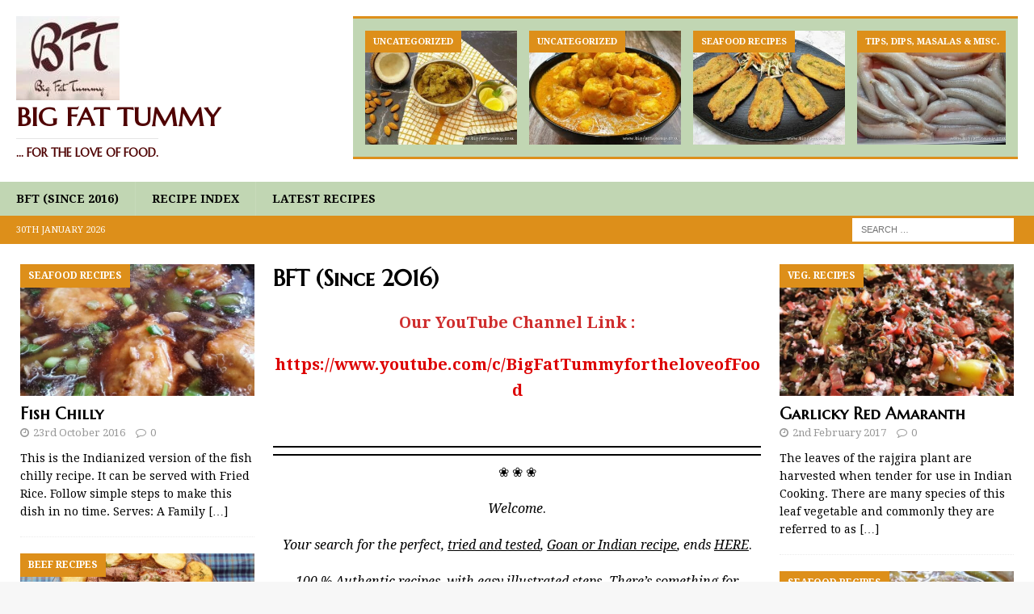

--- FILE ---
content_type: text/html; charset=UTF-8
request_url: https://www.bigfattummy.com/
body_size: 19499
content:
<!DOCTYPE html>
<html class="no-js mh-two-sb" lang="en-GB">
<head>
<meta charset="UTF-8">
<meta name="viewport" content="width=device-width, initial-scale=1.0">
<link rel="profile" href="http://gmpg.org/xfn/11" />
<link rel="pingback" href="https://www.bigfattummy.com/xmlrpc.php" />
<meta name='robots' content='index, follow, max-image-preview:large, max-snippet:-1, max-video-preview:-1' />

	<!-- This site is optimized with the Yoast SEO plugin v26.8 - https://yoast.com/product/yoast-seo-wordpress/ -->
	<title>Quick to make Goan and Indian recipes - BFT .. for the love of Food.</title>
	<meta name="description" content="Quick to make Goan and Indian recipes simplified for your use. Authentic recipes shared to you in easy illustrated steps." />
	<link rel="canonical" href="https://www.bigfattummy.com/" />
	<meta name="twitter:card" content="summary_large_image" />
	<meta name="twitter:title" content="Quick to make Goan and Indian recipes - BFT .. for the love of Food." />
	<meta name="twitter:description" content="Quick to make Goan and Indian recipes simplified for your use. Authentic recipes shared to you in easy illustrated steps." />
	<meta name="twitter:image" content="https://www.bigfattummy.com/wp-content/uploads/2017/09/Virjin-Mojito-04.jpg" />
	<meta name="twitter:site" content="@bftummy" />
	<meta name="msvalidate.01" content="507660EAB4F4D86B4F66BB23829F6301" />
	<meta name="google-site-verification" content="brvRJ5HBlMUAB8BlTh_pHguowGfbfuubKYMIJuWA95o" />
	<!-- / Yoast SEO plugin. -->


<link rel="amphtml" href="https://www.bigfattummy.com/amp/" /><meta name="generator" content="AMP for WP 1.1.11"/><link rel='dns-prefetch' href='//fonts.googleapis.com' />
<link rel='dns-prefetch' href='//www.googletagmanager.com' />
<link rel="alternate" type="application/rss+xml" title="Big Fat Tummy &raquo; Feed" href="https://www.bigfattummy.com/feed/" />
<link rel="alternate" type="application/rss+xml" title="Big Fat Tummy &raquo; Comments Feed" href="https://www.bigfattummy.com/comments/feed/" />
<link rel="alternate" title="oEmbed (JSON)" type="application/json+oembed" href="https://www.bigfattummy.com/wp-json/oembed/1.0/embed?url=https%3A%2F%2Fwww.bigfattummy.com%2F" />
<link rel="alternate" title="oEmbed (XML)" type="text/xml+oembed" href="https://www.bigfattummy.com/wp-json/oembed/1.0/embed?url=https%3A%2F%2Fwww.bigfattummy.com%2F&#038;format=xml" />
<style id='wp-img-auto-sizes-contain-inline-css' type='text/css'>
img:is([sizes=auto i],[sizes^="auto," i]){contain-intrinsic-size:3000px 1500px}
/*# sourceURL=wp-img-auto-sizes-contain-inline-css */
</style>

<style id='wp-emoji-styles-inline-css' type='text/css'>

	img.wp-smiley, img.emoji {
		display: inline !important;
		border: none !important;
		box-shadow: none !important;
		height: 1em !important;
		width: 1em !important;
		margin: 0 0.07em !important;
		vertical-align: -0.1em !important;
		background: none !important;
		padding: 0 !important;
	}
/*# sourceURL=wp-emoji-styles-inline-css */
</style>
<link rel='stylesheet' id='wp-block-library-css' href='https://www.bigfattummy.com/wp-includes/css/dist/block-library/style.min.css?ver=6.9' type='text/css' media='all' />
<style id='wp-block-image-inline-css' type='text/css'>
.wp-block-image>a,.wp-block-image>figure>a{display:inline-block}.wp-block-image img{box-sizing:border-box;height:auto;max-width:100%;vertical-align:bottom}@media not (prefers-reduced-motion){.wp-block-image img.hide{visibility:hidden}.wp-block-image img.show{animation:show-content-image .4s}}.wp-block-image[style*=border-radius] img,.wp-block-image[style*=border-radius]>a{border-radius:inherit}.wp-block-image.has-custom-border img{box-sizing:border-box}.wp-block-image.aligncenter{text-align:center}.wp-block-image.alignfull>a,.wp-block-image.alignwide>a{width:100%}.wp-block-image.alignfull img,.wp-block-image.alignwide img{height:auto;width:100%}.wp-block-image .aligncenter,.wp-block-image .alignleft,.wp-block-image .alignright,.wp-block-image.aligncenter,.wp-block-image.alignleft,.wp-block-image.alignright{display:table}.wp-block-image .aligncenter>figcaption,.wp-block-image .alignleft>figcaption,.wp-block-image .alignright>figcaption,.wp-block-image.aligncenter>figcaption,.wp-block-image.alignleft>figcaption,.wp-block-image.alignright>figcaption{caption-side:bottom;display:table-caption}.wp-block-image .alignleft{float:left;margin:.5em 1em .5em 0}.wp-block-image .alignright{float:right;margin:.5em 0 .5em 1em}.wp-block-image .aligncenter{margin-left:auto;margin-right:auto}.wp-block-image :where(figcaption){margin-bottom:1em;margin-top:.5em}.wp-block-image.is-style-circle-mask img{border-radius:9999px}@supports ((-webkit-mask-image:none) or (mask-image:none)) or (-webkit-mask-image:none){.wp-block-image.is-style-circle-mask img{border-radius:0;-webkit-mask-image:url('data:image/svg+xml;utf8,<svg viewBox="0 0 100 100" xmlns="http://www.w3.org/2000/svg"><circle cx="50" cy="50" r="50"/></svg>');mask-image:url('data:image/svg+xml;utf8,<svg viewBox="0 0 100 100" xmlns="http://www.w3.org/2000/svg"><circle cx="50" cy="50" r="50"/></svg>');mask-mode:alpha;-webkit-mask-position:center;mask-position:center;-webkit-mask-repeat:no-repeat;mask-repeat:no-repeat;-webkit-mask-size:contain;mask-size:contain}}:root :where(.wp-block-image.is-style-rounded img,.wp-block-image .is-style-rounded img){border-radius:9999px}.wp-block-image figure{margin:0}.wp-lightbox-container{display:flex;flex-direction:column;position:relative}.wp-lightbox-container img{cursor:zoom-in}.wp-lightbox-container img:hover+button{opacity:1}.wp-lightbox-container button{align-items:center;backdrop-filter:blur(16px) saturate(180%);background-color:#5a5a5a40;border:none;border-radius:4px;cursor:zoom-in;display:flex;height:20px;justify-content:center;opacity:0;padding:0;position:absolute;right:16px;text-align:center;top:16px;width:20px;z-index:100}@media not (prefers-reduced-motion){.wp-lightbox-container button{transition:opacity .2s ease}}.wp-lightbox-container button:focus-visible{outline:3px auto #5a5a5a40;outline:3px auto -webkit-focus-ring-color;outline-offset:3px}.wp-lightbox-container button:hover{cursor:pointer;opacity:1}.wp-lightbox-container button:focus{opacity:1}.wp-lightbox-container button:focus,.wp-lightbox-container button:hover,.wp-lightbox-container button:not(:hover):not(:active):not(.has-background){background-color:#5a5a5a40;border:none}.wp-lightbox-overlay{box-sizing:border-box;cursor:zoom-out;height:100vh;left:0;overflow:hidden;position:fixed;top:0;visibility:hidden;width:100%;z-index:100000}.wp-lightbox-overlay .close-button{align-items:center;cursor:pointer;display:flex;justify-content:center;min-height:40px;min-width:40px;padding:0;position:absolute;right:calc(env(safe-area-inset-right) + 16px);top:calc(env(safe-area-inset-top) + 16px);z-index:5000000}.wp-lightbox-overlay .close-button:focus,.wp-lightbox-overlay .close-button:hover,.wp-lightbox-overlay .close-button:not(:hover):not(:active):not(.has-background){background:none;border:none}.wp-lightbox-overlay .lightbox-image-container{height:var(--wp--lightbox-container-height);left:50%;overflow:hidden;position:absolute;top:50%;transform:translate(-50%,-50%);transform-origin:top left;width:var(--wp--lightbox-container-width);z-index:9999999999}.wp-lightbox-overlay .wp-block-image{align-items:center;box-sizing:border-box;display:flex;height:100%;justify-content:center;margin:0;position:relative;transform-origin:0 0;width:100%;z-index:3000000}.wp-lightbox-overlay .wp-block-image img{height:var(--wp--lightbox-image-height);min-height:var(--wp--lightbox-image-height);min-width:var(--wp--lightbox-image-width);width:var(--wp--lightbox-image-width)}.wp-lightbox-overlay .wp-block-image figcaption{display:none}.wp-lightbox-overlay button{background:none;border:none}.wp-lightbox-overlay .scrim{background-color:#fff;height:100%;opacity:.9;position:absolute;width:100%;z-index:2000000}.wp-lightbox-overlay.active{visibility:visible}@media not (prefers-reduced-motion){.wp-lightbox-overlay.active{animation:turn-on-visibility .25s both}.wp-lightbox-overlay.active img{animation:turn-on-visibility .35s both}.wp-lightbox-overlay.show-closing-animation:not(.active){animation:turn-off-visibility .35s both}.wp-lightbox-overlay.show-closing-animation:not(.active) img{animation:turn-off-visibility .25s both}.wp-lightbox-overlay.zoom.active{animation:none;opacity:1;visibility:visible}.wp-lightbox-overlay.zoom.active .lightbox-image-container{animation:lightbox-zoom-in .4s}.wp-lightbox-overlay.zoom.active .lightbox-image-container img{animation:none}.wp-lightbox-overlay.zoom.active .scrim{animation:turn-on-visibility .4s forwards}.wp-lightbox-overlay.zoom.show-closing-animation:not(.active){animation:none}.wp-lightbox-overlay.zoom.show-closing-animation:not(.active) .lightbox-image-container{animation:lightbox-zoom-out .4s}.wp-lightbox-overlay.zoom.show-closing-animation:not(.active) .lightbox-image-container img{animation:none}.wp-lightbox-overlay.zoom.show-closing-animation:not(.active) .scrim{animation:turn-off-visibility .4s forwards}}@keyframes show-content-image{0%{visibility:hidden}99%{visibility:hidden}to{visibility:visible}}@keyframes turn-on-visibility{0%{opacity:0}to{opacity:1}}@keyframes turn-off-visibility{0%{opacity:1;visibility:visible}99%{opacity:0;visibility:visible}to{opacity:0;visibility:hidden}}@keyframes lightbox-zoom-in{0%{transform:translate(calc((-100vw + var(--wp--lightbox-scrollbar-width))/2 + var(--wp--lightbox-initial-left-position)),calc(-50vh + var(--wp--lightbox-initial-top-position))) scale(var(--wp--lightbox-scale))}to{transform:translate(-50%,-50%) scale(1)}}@keyframes lightbox-zoom-out{0%{transform:translate(-50%,-50%) scale(1);visibility:visible}99%{visibility:visible}to{transform:translate(calc((-100vw + var(--wp--lightbox-scrollbar-width))/2 + var(--wp--lightbox-initial-left-position)),calc(-50vh + var(--wp--lightbox-initial-top-position))) scale(var(--wp--lightbox-scale));visibility:hidden}}
/*# sourceURL=https://www.bigfattummy.com/wp-includes/blocks/image/style.min.css */
</style>
<style id='wp-block-list-inline-css' type='text/css'>
ol,ul{box-sizing:border-box}:root :where(.wp-block-list.has-background){padding:1.25em 2.375em}
/*# sourceURL=https://www.bigfattummy.com/wp-includes/blocks/list/style.min.css */
</style>
<style id='wp-block-columns-inline-css' type='text/css'>
.wp-block-columns{box-sizing:border-box;display:flex;flex-wrap:wrap!important}@media (min-width:782px){.wp-block-columns{flex-wrap:nowrap!important}}.wp-block-columns{align-items:normal!important}.wp-block-columns.are-vertically-aligned-top{align-items:flex-start}.wp-block-columns.are-vertically-aligned-center{align-items:center}.wp-block-columns.are-vertically-aligned-bottom{align-items:flex-end}@media (max-width:781px){.wp-block-columns:not(.is-not-stacked-on-mobile)>.wp-block-column{flex-basis:100%!important}}@media (min-width:782px){.wp-block-columns:not(.is-not-stacked-on-mobile)>.wp-block-column{flex-basis:0;flex-grow:1}.wp-block-columns:not(.is-not-stacked-on-mobile)>.wp-block-column[style*=flex-basis]{flex-grow:0}}.wp-block-columns.is-not-stacked-on-mobile{flex-wrap:nowrap!important}.wp-block-columns.is-not-stacked-on-mobile>.wp-block-column{flex-basis:0;flex-grow:1}.wp-block-columns.is-not-stacked-on-mobile>.wp-block-column[style*=flex-basis]{flex-grow:0}:where(.wp-block-columns){margin-bottom:1.75em}:where(.wp-block-columns.has-background){padding:1.25em 2.375em}.wp-block-column{flex-grow:1;min-width:0;overflow-wrap:break-word;word-break:break-word}.wp-block-column.is-vertically-aligned-top{align-self:flex-start}.wp-block-column.is-vertically-aligned-center{align-self:center}.wp-block-column.is-vertically-aligned-bottom{align-self:flex-end}.wp-block-column.is-vertically-aligned-stretch{align-self:stretch}.wp-block-column.is-vertically-aligned-bottom,.wp-block-column.is-vertically-aligned-center,.wp-block-column.is-vertically-aligned-top{width:100%}
/*# sourceURL=https://www.bigfattummy.com/wp-includes/blocks/columns/style.min.css */
</style>
<style id='wp-block-group-inline-css' type='text/css'>
.wp-block-group{box-sizing:border-box}:where(.wp-block-group.wp-block-group-is-layout-constrained){position:relative}
/*# sourceURL=https://www.bigfattummy.com/wp-includes/blocks/group/style.min.css */
</style>
<style id='wp-block-paragraph-inline-css' type='text/css'>
.is-small-text{font-size:.875em}.is-regular-text{font-size:1em}.is-large-text{font-size:2.25em}.is-larger-text{font-size:3em}.has-drop-cap:not(:focus):first-letter{float:left;font-size:8.4em;font-style:normal;font-weight:100;line-height:.68;margin:.05em .1em 0 0;text-transform:uppercase}body.rtl .has-drop-cap:not(:focus):first-letter{float:none;margin-left:.1em}p.has-drop-cap.has-background{overflow:hidden}:root :where(p.has-background){padding:1.25em 2.375em}:where(p.has-text-color:not(.has-link-color)) a{color:inherit}p.has-text-align-left[style*="writing-mode:vertical-lr"],p.has-text-align-right[style*="writing-mode:vertical-rl"]{rotate:180deg}
/*# sourceURL=https://www.bigfattummy.com/wp-includes/blocks/paragraph/style.min.css */
</style>
<style id='wp-block-separator-inline-css' type='text/css'>
@charset "UTF-8";.wp-block-separator{border:none;border-top:2px solid}:root :where(.wp-block-separator.is-style-dots){height:auto;line-height:1;text-align:center}:root :where(.wp-block-separator.is-style-dots):before{color:currentColor;content:"···";font-family:serif;font-size:1.5em;letter-spacing:2em;padding-left:2em}.wp-block-separator.is-style-dots{background:none!important;border:none!important}
/*# sourceURL=https://www.bigfattummy.com/wp-includes/blocks/separator/style.min.css */
</style>
<style id='wp-block-spacer-inline-css' type='text/css'>
.wp-block-spacer{clear:both}
/*# sourceURL=https://www.bigfattummy.com/wp-includes/blocks/spacer/style.min.css */
</style>
<style id='global-styles-inline-css' type='text/css'>
:root{--wp--preset--aspect-ratio--square: 1;--wp--preset--aspect-ratio--4-3: 4/3;--wp--preset--aspect-ratio--3-4: 3/4;--wp--preset--aspect-ratio--3-2: 3/2;--wp--preset--aspect-ratio--2-3: 2/3;--wp--preset--aspect-ratio--16-9: 16/9;--wp--preset--aspect-ratio--9-16: 9/16;--wp--preset--color--black: #000000;--wp--preset--color--cyan-bluish-gray: #abb8c3;--wp--preset--color--white: #ffffff;--wp--preset--color--pale-pink: #f78da7;--wp--preset--color--vivid-red: #cf2e2e;--wp--preset--color--luminous-vivid-orange: #ff6900;--wp--preset--color--luminous-vivid-amber: #fcb900;--wp--preset--color--light-green-cyan: #7bdcb5;--wp--preset--color--vivid-green-cyan: #00d084;--wp--preset--color--pale-cyan-blue: #8ed1fc;--wp--preset--color--vivid-cyan-blue: #0693e3;--wp--preset--color--vivid-purple: #9b51e0;--wp--preset--gradient--vivid-cyan-blue-to-vivid-purple: linear-gradient(135deg,rgb(6,147,227) 0%,rgb(155,81,224) 100%);--wp--preset--gradient--light-green-cyan-to-vivid-green-cyan: linear-gradient(135deg,rgb(122,220,180) 0%,rgb(0,208,130) 100%);--wp--preset--gradient--luminous-vivid-amber-to-luminous-vivid-orange: linear-gradient(135deg,rgb(252,185,0) 0%,rgb(255,105,0) 100%);--wp--preset--gradient--luminous-vivid-orange-to-vivid-red: linear-gradient(135deg,rgb(255,105,0) 0%,rgb(207,46,46) 100%);--wp--preset--gradient--very-light-gray-to-cyan-bluish-gray: linear-gradient(135deg,rgb(238,238,238) 0%,rgb(169,184,195) 100%);--wp--preset--gradient--cool-to-warm-spectrum: linear-gradient(135deg,rgb(74,234,220) 0%,rgb(151,120,209) 20%,rgb(207,42,186) 40%,rgb(238,44,130) 60%,rgb(251,105,98) 80%,rgb(254,248,76) 100%);--wp--preset--gradient--blush-light-purple: linear-gradient(135deg,rgb(255,206,236) 0%,rgb(152,150,240) 100%);--wp--preset--gradient--blush-bordeaux: linear-gradient(135deg,rgb(254,205,165) 0%,rgb(254,45,45) 50%,rgb(107,0,62) 100%);--wp--preset--gradient--luminous-dusk: linear-gradient(135deg,rgb(255,203,112) 0%,rgb(199,81,192) 50%,rgb(65,88,208) 100%);--wp--preset--gradient--pale-ocean: linear-gradient(135deg,rgb(255,245,203) 0%,rgb(182,227,212) 50%,rgb(51,167,181) 100%);--wp--preset--gradient--electric-grass: linear-gradient(135deg,rgb(202,248,128) 0%,rgb(113,206,126) 100%);--wp--preset--gradient--midnight: linear-gradient(135deg,rgb(2,3,129) 0%,rgb(40,116,252) 100%);--wp--preset--font-size--small: 13px;--wp--preset--font-size--medium: 20px;--wp--preset--font-size--large: 36px;--wp--preset--font-size--x-large: 42px;--wp--preset--spacing--20: 0.44rem;--wp--preset--spacing--30: 0.67rem;--wp--preset--spacing--40: 1rem;--wp--preset--spacing--50: 1.5rem;--wp--preset--spacing--60: 2.25rem;--wp--preset--spacing--70: 3.38rem;--wp--preset--spacing--80: 5.06rem;--wp--preset--shadow--natural: 6px 6px 9px rgba(0, 0, 0, 0.2);--wp--preset--shadow--deep: 12px 12px 50px rgba(0, 0, 0, 0.4);--wp--preset--shadow--sharp: 6px 6px 0px rgba(0, 0, 0, 0.2);--wp--preset--shadow--outlined: 6px 6px 0px -3px rgb(255, 255, 255), 6px 6px rgb(0, 0, 0);--wp--preset--shadow--crisp: 6px 6px 0px rgb(0, 0, 0);}:where(.is-layout-flex){gap: 0.5em;}:where(.is-layout-grid){gap: 0.5em;}body .is-layout-flex{display: flex;}.is-layout-flex{flex-wrap: wrap;align-items: center;}.is-layout-flex > :is(*, div){margin: 0;}body .is-layout-grid{display: grid;}.is-layout-grid > :is(*, div){margin: 0;}:where(.wp-block-columns.is-layout-flex){gap: 2em;}:where(.wp-block-columns.is-layout-grid){gap: 2em;}:where(.wp-block-post-template.is-layout-flex){gap: 1.25em;}:where(.wp-block-post-template.is-layout-grid){gap: 1.25em;}.has-black-color{color: var(--wp--preset--color--black) !important;}.has-cyan-bluish-gray-color{color: var(--wp--preset--color--cyan-bluish-gray) !important;}.has-white-color{color: var(--wp--preset--color--white) !important;}.has-pale-pink-color{color: var(--wp--preset--color--pale-pink) !important;}.has-vivid-red-color{color: var(--wp--preset--color--vivid-red) !important;}.has-luminous-vivid-orange-color{color: var(--wp--preset--color--luminous-vivid-orange) !important;}.has-luminous-vivid-amber-color{color: var(--wp--preset--color--luminous-vivid-amber) !important;}.has-light-green-cyan-color{color: var(--wp--preset--color--light-green-cyan) !important;}.has-vivid-green-cyan-color{color: var(--wp--preset--color--vivid-green-cyan) !important;}.has-pale-cyan-blue-color{color: var(--wp--preset--color--pale-cyan-blue) !important;}.has-vivid-cyan-blue-color{color: var(--wp--preset--color--vivid-cyan-blue) !important;}.has-vivid-purple-color{color: var(--wp--preset--color--vivid-purple) !important;}.has-black-background-color{background-color: var(--wp--preset--color--black) !important;}.has-cyan-bluish-gray-background-color{background-color: var(--wp--preset--color--cyan-bluish-gray) !important;}.has-white-background-color{background-color: var(--wp--preset--color--white) !important;}.has-pale-pink-background-color{background-color: var(--wp--preset--color--pale-pink) !important;}.has-vivid-red-background-color{background-color: var(--wp--preset--color--vivid-red) !important;}.has-luminous-vivid-orange-background-color{background-color: var(--wp--preset--color--luminous-vivid-orange) !important;}.has-luminous-vivid-amber-background-color{background-color: var(--wp--preset--color--luminous-vivid-amber) !important;}.has-light-green-cyan-background-color{background-color: var(--wp--preset--color--light-green-cyan) !important;}.has-vivid-green-cyan-background-color{background-color: var(--wp--preset--color--vivid-green-cyan) !important;}.has-pale-cyan-blue-background-color{background-color: var(--wp--preset--color--pale-cyan-blue) !important;}.has-vivid-cyan-blue-background-color{background-color: var(--wp--preset--color--vivid-cyan-blue) !important;}.has-vivid-purple-background-color{background-color: var(--wp--preset--color--vivid-purple) !important;}.has-black-border-color{border-color: var(--wp--preset--color--black) !important;}.has-cyan-bluish-gray-border-color{border-color: var(--wp--preset--color--cyan-bluish-gray) !important;}.has-white-border-color{border-color: var(--wp--preset--color--white) !important;}.has-pale-pink-border-color{border-color: var(--wp--preset--color--pale-pink) !important;}.has-vivid-red-border-color{border-color: var(--wp--preset--color--vivid-red) !important;}.has-luminous-vivid-orange-border-color{border-color: var(--wp--preset--color--luminous-vivid-orange) !important;}.has-luminous-vivid-amber-border-color{border-color: var(--wp--preset--color--luminous-vivid-amber) !important;}.has-light-green-cyan-border-color{border-color: var(--wp--preset--color--light-green-cyan) !important;}.has-vivid-green-cyan-border-color{border-color: var(--wp--preset--color--vivid-green-cyan) !important;}.has-pale-cyan-blue-border-color{border-color: var(--wp--preset--color--pale-cyan-blue) !important;}.has-vivid-cyan-blue-border-color{border-color: var(--wp--preset--color--vivid-cyan-blue) !important;}.has-vivid-purple-border-color{border-color: var(--wp--preset--color--vivid-purple) !important;}.has-vivid-cyan-blue-to-vivid-purple-gradient-background{background: var(--wp--preset--gradient--vivid-cyan-blue-to-vivid-purple) !important;}.has-light-green-cyan-to-vivid-green-cyan-gradient-background{background: var(--wp--preset--gradient--light-green-cyan-to-vivid-green-cyan) !important;}.has-luminous-vivid-amber-to-luminous-vivid-orange-gradient-background{background: var(--wp--preset--gradient--luminous-vivid-amber-to-luminous-vivid-orange) !important;}.has-luminous-vivid-orange-to-vivid-red-gradient-background{background: var(--wp--preset--gradient--luminous-vivid-orange-to-vivid-red) !important;}.has-very-light-gray-to-cyan-bluish-gray-gradient-background{background: var(--wp--preset--gradient--very-light-gray-to-cyan-bluish-gray) !important;}.has-cool-to-warm-spectrum-gradient-background{background: var(--wp--preset--gradient--cool-to-warm-spectrum) !important;}.has-blush-light-purple-gradient-background{background: var(--wp--preset--gradient--blush-light-purple) !important;}.has-blush-bordeaux-gradient-background{background: var(--wp--preset--gradient--blush-bordeaux) !important;}.has-luminous-dusk-gradient-background{background: var(--wp--preset--gradient--luminous-dusk) !important;}.has-pale-ocean-gradient-background{background: var(--wp--preset--gradient--pale-ocean) !important;}.has-electric-grass-gradient-background{background: var(--wp--preset--gradient--electric-grass) !important;}.has-midnight-gradient-background{background: var(--wp--preset--gradient--midnight) !important;}.has-small-font-size{font-size: var(--wp--preset--font-size--small) !important;}.has-medium-font-size{font-size: var(--wp--preset--font-size--medium) !important;}.has-large-font-size{font-size: var(--wp--preset--font-size--large) !important;}.has-x-large-font-size{font-size: var(--wp--preset--font-size--x-large) !important;}
:where(.wp-block-columns.is-layout-flex){gap: 2em;}:where(.wp-block-columns.is-layout-grid){gap: 2em;}
/*# sourceURL=global-styles-inline-css */
</style>
<style id='core-block-supports-inline-css' type='text/css'>
.wp-container-core-columns-is-layout-9d6595d7{flex-wrap:nowrap;}
/*# sourceURL=core-block-supports-inline-css */
</style>

<style id='classic-theme-styles-inline-css' type='text/css'>
/*! This file is auto-generated */
.wp-block-button__link{color:#fff;background-color:#32373c;border-radius:9999px;box-shadow:none;text-decoration:none;padding:calc(.667em + 2px) calc(1.333em + 2px);font-size:1.125em}.wp-block-file__button{background:#32373c;color:#fff;text-decoration:none}
/*# sourceURL=/wp-includes/css/classic-themes.min.css */
</style>
<link rel='stylesheet' id='wpa-css-css' href='https://www.bigfattummy.com/wp-content/plugins/honeypot/includes/css/wpa.css?ver=2.3.04' type='text/css' media='all' />
<link rel='stylesheet' id='mh-magazine-css' href='https://www.bigfattummy.com/wp-content/themes/mh-magazine/style.css?ver=3.4.0' type='text/css' media='all' />
<link rel='stylesheet' id='mh-font-awesome-css' href='https://www.bigfattummy.com/wp-content/themes/mh-magazine/includes/font-awesome.min.css' type='text/css' media='all' />
<link rel='stylesheet' id='mh-google-fonts-css' href='https://fonts.googleapis.com/css?family=Droid+Serif:300,400,400italic,600,700%7cMarcellus+SC:300,400,400italic,600,700' type='text/css' media='all' />
<script type="text/javascript" src="https://www.bigfattummy.com/wp-includes/js/jquery/jquery.min.js?ver=3.7.1" id="jquery-core-js"></script>
<script type="text/javascript" src="https://www.bigfattummy.com/wp-includes/js/jquery/jquery-migrate.min.js?ver=3.4.1" id="jquery-migrate-js"></script>
<script type="text/javascript" id="email-posts-to-subscribers-js-extra">
/* <![CDATA[ */
var elp_data = {"messages":{"elp_name_required":"Please enter name.","elp_email_required":"Please enter email address.","elp_invalid_name":"Name seems invalid.","elp_invalid_email":"Email address seems invalid.","elp_unexpected_error":"Oops.. Unexpected error occurred.","elp_invalid_captcha":"Robot verification failed, please try again.","elp_invalid_key":"Robot verification failed, invalid key.","elp_successfull_single":"You have successfully subscribed.","elp_successfull_double":"You have successfully subscribed. You will receive a confirmation email in few minutes. Please follow the link in it to confirm your subscription. If the email takes more than 15 minutes to appear in your mailbox, please check your spam folder.","elp_email_exist":"Email already exist.","elp_email_squeeze":"You are trying to submit too fast. try again in 1 minute."},"elp_ajax_url":"https://www.bigfattummy.com/wp-admin/admin-ajax.php"};
//# sourceURL=email-posts-to-subscribers-js-extra
/* ]]> */
</script>
<script type="text/javascript" src="https://www.bigfattummy.com/wp-content/plugins/email-posts-to-subscribers//inc/email-posts-to-subscribers.js?ver=2.2" id="email-posts-to-subscribers-js"></script>
<script type="text/javascript" src="https://www.bigfattummy.com/wp-content/themes/mh-magazine/js/scripts.js?ver=6.9" id="mh-scripts-js"></script>
<link rel="https://api.w.org/" href="https://www.bigfattummy.com/wp-json/" /><link rel="alternate" title="JSON" type="application/json" href="https://www.bigfattummy.com/wp-json/wp/v2/pages/2" /><link rel="EditURI" type="application/rsd+xml" title="RSD" href="https://www.bigfattummy.com/xmlrpc.php?rsd" />
<meta name="generator" content="WordPress 6.9" />
<link rel='shortlink' href='https://www.bigfattummy.com/' />
<style>.elp_form_message.success { color: #008000;font-weight: bold; } .elp_form_message.error { color: #ff0000; } .elp_form_message.boterror { color: #ff0000; } </style><meta name="generator" content="Site Kit by Google 1.171.0" /><style type="text/css">
.mh-navigation li:hover, .mh-navigation ul li:hover > ul, .mh-main-nav-wrap, .mh-main-nav, .mh-social-nav li a:hover, .entry-tags li, .mh-slider-caption, .mh-widget-col-1 .mh-slider-caption, .mh-widget-col-1 .mh-posts-lineup-caption, .mh-carousel-layout1, .mh-spotlight-widget, .mh-social-widget li a, .mh-author-bio-widget, .mh-footer-widget .mh-tab-comment-excerpt, .mh-nip-item:hover .mh-nip-overlay, .mh-widget .tagcloud a, .mh-footer-widget .tagcloud a, .mh-footer, .mh-copyright-wrap, input[type=submit]:hover, #infinite-handle span:hover { background: #c1d6b3; }
.mh-extra-nav-bg { background: rgba(193, 214, 179, 0.2); }
.mh-slider-caption, .mh-posts-stacked-title, .mh-posts-lineup-caption { background: #c1d6b3; background: rgba(193, 214, 179, 0.8); }
@media screen and (max-width: 900px) { #mh-mobile .mh-slider-caption, #mh-mobile .mh-posts-lineup-caption { background: rgba(193, 214, 179, 1); } }
.slicknav_menu, .slicknav_nav ul, #mh-mobile .mh-footer-widget .mh-posts-stacked-overlay { border-color: #c1d6b3; }
.mh-copyright, .mh-copyright a { color: #fff; }
.mh-widget-layout4 .mh-widget-title { background: #dd8f1a; background: rgba(221, 143, 26, 0.6); }
.mh-preheader, .mh-wide-layout .mh-subheader, .mh-ticker-title, .mh-main-nav li:hover, .mh-footer-nav, .slicknav_menu, .slicknav_btn, .slicknav_nav .slicknav_item:hover, .slicknav_nav a:hover, .mh-back-to-top, .mh-subheading, .entry-tags .fa, .entry-tags li:hover, .mh-widget-layout2 .mh-widget-title, .mh-widget-layout4 .mh-widget-title-inner, .mh-widget-layout4 .mh-footer-widget-title, #mh-mobile .flex-control-paging li a.flex-active, .mh-image-caption, .mh-carousel-layout1 .mh-carousel-caption, .mh-tab-button.active, .mh-tab-button.active:hover, .mh-footer-widget .mh-tab-button.active, .mh-social-widget li:hover a, .mh-footer-widget .mh-social-widget li a, .mh-footer-widget .mh-author-bio-widget, .tagcloud a:hover, .mh-widget .tagcloud a:hover, .mh-footer-widget .tagcloud a:hover, .mh-posts-stacked-meta, .page-numbers:hover, .mh-loop-pagination .current, .mh-comments-pagination .current, .pagelink, a:hover .pagelink, input[type=submit], #infinite-handle span { background: #dd8f1a; }
.mh-main-nav-wrap .slicknav_nav ul, blockquote, .mh-widget-layout1 .mh-widget-title, .mh-widget-layout3 .mh-widget-title, #mh-mobile .mh-slider-caption, .mh-carousel-layout1, .mh-spotlight-widget, .mh-author-bio-widget, .mh-author-bio-title, .mh-author-bio-image-frame, .mh-video-widget, .mh-tab-buttons, .bypostauthor .mh-comment-meta, textarea:hover, input[type=text]:hover, input[type=email]:hover, input[type=tel]:hover, input[type=url]:hover { border-color: #dd8f1a; }
.mh-dropcap, .mh-carousel-layout1 .flex-direction-nav a, .mh-carousel-layout2 .mh-carousel-caption, .mh-posts-digest-small-category, .mh-posts-lineup-more, .bypostauthor .mh-comment-meta-author:after, .mh-comment-meta-links .comment-reply-link:before, #respond #cancel-comment-reply-link:before { color: #dd8f1a; }
.mh-subheader, .page-numbers, a .pagelink, .mh-widget-layout3 .mh-widget-title, .mh-widget .search-form, .mh-tab-button, .mh-tab-content, .mh-nip-widget, .mh-magazine-facebook-page-widget, .mh-social-widget, .mh-posts-horizontal-widget, .mh-ad-spot { background: #e8b755; }
.mh-tab-post-item { border-color: rgba(255, 255, 255, 0.3); }
.mh-tab-comment-excerpt { background: rgba(255, 255, 255, 0.6); }
#mh-mobile .mh-header-nav li:hover a, .mh-main-nav li a, .mh-extra-nav li:hover a, .mh-footer-nav li:hover a, .mh-social-nav li:hover .fa-mh-social, .mh-main-nav-wrap .slicknav_menu a, .mh-main-nav-wrap .slicknav_menu a:hover, .entry-tags a, .mh-slider-caption, .mh-slider-caption a, .mh-slider-caption a:hover, .mh-spotlight-widget, #mh-mobile .mh-spotlight-widget a, #mh-mobile .mh-spotlight-widget a:hover, .mh-spotlight-widget .mh-spotlight-meta, .mh-posts-stacked-title a, .mh-posts-stacked-title a:hover, .mh-posts-lineup-widget a, .mh-posts-lineup-widget a:hover, .mh-posts-lineup-caption, .mh-footer-widget .mh-tabbed-widget, .mh-footer-widget .mh-tabbed-widget a, .mh-footer-widget .mh-tabbed-widget a:hover, .mh-author-bio-title, .mh-author-bio-text, .mh-social-widget .fa-mh-social, .mh-footer, .mh-footer a, .mh-footer a:hover, .mh-footer .mh-meta, .mh-footer .mh-meta a, .mh-footer .mh-meta a:hover, .mh-widget-layout1 .mh-widget-title.mh-footer-widget-title, .mh-widget-layout1 .mh-widget-title.mh-footer-widget-title a, .mh-widget-layout3 .mh-widget-title.mh-footer-widget-title, .mh-widget-layout3 .mh-widget-title.mh-footer-widget-title a, .mh-copyright, .mh-copyright a, .mh-copyright a:hover, .tagcloud a, .mh-tabbed-widget .tagcloud a, input[type=submit]:hover, #infinite-handle span:hover { color: #000000; }
.mh-main-nav-wrap .slicknav_menu .slicknav_icon-bar { background: #000000; }
.mh-header-nav-bottom li a, .mh-social-nav-bottom .fa-mh-social, .mh-boxed-layout .mh-ticker-item-bottom a, .mh-header-date-bottom, .page-numbers, a .pagelink, .mh-widget-layout3 .mh-widget-title, .mh-widget-layout3 .mh-widget-title a, .mh-tabbed-widget, .mh-tabbed-widget a, .mh-posts-horizontal-title a { color: #ffffff; }
.entry-content a, .mh-comment-content a { color: #dd0000; }
a:hover, .entry-content a:hover, .mh-comment-content a:hover, #respond a:hover, .mh-meta a:hover, .mh-breadcrumb a:hover, .mh-tabbed-widget a:hover { color: #13af1b; }
</style>
<!--[if lt IE 9]>
<script src="https://www.bigfattummy.com/wp-content/themes/mh-magazine/js/css3-mediaqueries.js"></script>
<![endif]-->
<style type="text/css">
.entry-content { font-size: 16px; font-size: 1rem; }
h1, h2, h3, h4, h5, h6, .mh-custom-posts-small-title { font-family: "Marcellus SC", serif; }
body { font-family: "Droid Serif", serif; }
</style>
<style type="text/css">.recentcomments a{display:inline !important;padding:0 !important;margin:0 !important;}</style><link rel="icon" href="https://www.bigfattummy.com/wp-content/uploads/2021/07/cropped-BFT-32x32.jpg" sizes="32x32" />
<link rel="icon" href="https://www.bigfattummy.com/wp-content/uploads/2021/07/cropped-BFT-192x192.jpg" sizes="192x192" />
<link rel="apple-touch-icon" href="https://www.bigfattummy.com/wp-content/uploads/2021/07/cropped-BFT-180x180.jpg" />
<meta name="msapplication-TileImage" content="https://www.bigfattummy.com/wp-content/uploads/2021/07/cropped-BFT-270x270.jpg" />
</head>
<body id="mh-mobile" class="home wp-singular page-template-default page page-id-2 wp-custom-logo wp-theme-mh-magazine mh-wide-layout mh-left-sb mh-loop-layout1 mh-widget-layout3">
<div class="mh-header-nav-mobile clearfix"></div>
<header class="mh-header">
	<div class="mh-container mh-container-inner clearfix">
		<div class="mh-custom-header clearfix">
<div class="mh-header-columns mh-row clearfix">
<div class="mh-col-1-3 mh-site-identity">
<div class="mh-site-logo" role="banner">
<a href="https://www.bigfattummy.com/" class="custom-logo-link" rel="home" aria-current="page"><img width="128" height="104" src="https://www.bigfattummy.com/wp-content/uploads/2016/09/cropped-cropped-cropped-cropped-cropped-BFT-Web-1-1.jpg.webp" class="custom-logo" alt="Big Fat Tummy Logo" decoding="async" /></a><style type="text/css" id="mh-header-css">.mh-header-title, .mh-header-tagline { color: #4f0202; }</style>
<div class="mh-header-text">
<a class="mh-header-text-link" href="https://www.bigfattummy.com/" title="Big Fat Tummy" rel="home">
<h1 class="mh-header-title">Big Fat Tummy</h1>
<h2 class="mh-header-tagline">... for the love of food.</h2>
</a>
</div>
</div>
</div>
<aside class="mh-col-2-3 mh-header-widget-2">
<div id="mh_magazine_carousel-4" class="mh-widget mh-header-2 mh_magazine_carousel">			<div class="flexslider mh-carousel-widget mh-carousel-layout1">
	        	<ul class="slides"><li class="mh-carousel-item">
	<a href="https://www.bigfattummy.com/2021/09/mutton-badami-curry/" title="Mutton Badami Curry"><img width="326" height="245" src="https://www.bigfattummy.com/wp-content/uploads/2021/09/Mutton-Badami-Curry-01-326x245.jpg" class="attachment-mh-magazine-medium size-mh-magazine-medium wp-post-image" alt="Mutton Badami Curry" decoding="async" fetchpriority="high" srcset="https://www.bigfattummy.com/wp-content/uploads/2021/09/Mutton-Badami-Curry-01-326x245.jpg 326w, https://www.bigfattummy.com/wp-content/uploads/2021/09/Mutton-Badami-Curry-01-300x225.jpg 300w, https://www.bigfattummy.com/wp-content/uploads/2021/09/Mutton-Badami-Curry-01-678x509.jpg 678w, https://www.bigfattummy.com/wp-content/uploads/2021/09/Mutton-Badami-Curry-01-80x60.jpg 80w, https://www.bigfattummy.com/wp-content/uploads/2021/09/Mutton-Badami-Curry-01.jpg 800w" sizes="(max-width: 326px) 100vw, 326px" />	</a>
	<div class="mh-carousel-caption">
		Uncategorized	</div>
	<h3 class="mh-carousel-title">
		<a href="https://www.bigfattummy.com/2021/09/mutton-badami-curry/" title="Mutton Badami Curry">
			Mutton Badami Curry		</a>
	</h3>
</li><li class="mh-carousel-item">
	<a href="https://www.bigfattummy.com/2021/09/prawn-ball-curry/" title="Prawn Ball Curry"><img width="326" height="245" src="https://www.bigfattummy.com/wp-content/uploads/2021/09/Prawn-Ball-Curry-01-326x245.jpg" class="attachment-mh-magazine-medium size-mh-magazine-medium wp-post-image" alt="Prawn Ball Curry" decoding="async" srcset="https://www.bigfattummy.com/wp-content/uploads/2021/09/Prawn-Ball-Curry-01-326x245.jpg 326w, https://www.bigfattummy.com/wp-content/uploads/2021/09/Prawn-Ball-Curry-01-300x225.jpg 300w, https://www.bigfattummy.com/wp-content/uploads/2021/09/Prawn-Ball-Curry-01-678x509.jpg 678w, https://www.bigfattummy.com/wp-content/uploads/2021/09/Prawn-Ball-Curry-01-80x60.jpg 80w, https://www.bigfattummy.com/wp-content/uploads/2021/09/Prawn-Ball-Curry-01.jpg 800w" sizes="(max-width: 326px) 100vw, 326px" />	</a>
	<div class="mh-carousel-caption">
		Uncategorized	</div>
	<h3 class="mh-carousel-title">
		<a href="https://www.bigfattummy.com/2021/09/prawn-ball-curry/" title="Prawn Ball Curry">
			Prawn Ball Curry		</a>
	</h3>
</li><li class="mh-carousel-item">
	<a href="https://www.bigfattummy.com/2021/09/crispy-fried-fresh-bombay-ducks/" title="Crispy Fried Fresh Bombay Ducks"><img width="326" height="245" src="https://www.bigfattummy.com/wp-content/uploads/2021/09/Crispy-Fried-Fresh-Bombay-Ducks-01-326x245.jpg" class="attachment-mh-magazine-medium size-mh-magazine-medium wp-post-image" alt="Crispy Fried Fresh Bombay Ducks" decoding="async" srcset="https://www.bigfattummy.com/wp-content/uploads/2021/09/Crispy-Fried-Fresh-Bombay-Ducks-01-326x245.jpg 326w, https://www.bigfattummy.com/wp-content/uploads/2021/09/Crispy-Fried-Fresh-Bombay-Ducks-01-300x225.jpg 300w, https://www.bigfattummy.com/wp-content/uploads/2021/09/Crispy-Fried-Fresh-Bombay-Ducks-01-678x509.jpg 678w, https://www.bigfattummy.com/wp-content/uploads/2021/09/Crispy-Fried-Fresh-Bombay-Ducks-01-80x60.jpg 80w, https://www.bigfattummy.com/wp-content/uploads/2021/09/Crispy-Fried-Fresh-Bombay-Ducks-01.jpg 800w" sizes="(max-width: 326px) 100vw, 326px" />	</a>
	<div class="mh-carousel-caption">
		Seafood Recipes	</div>
	<h3 class="mh-carousel-title">
		<a href="https://www.bigfattummy.com/2021/09/crispy-fried-fresh-bombay-ducks/" title="Crispy Fried Fresh Bombay Ducks">
			Crispy Fried Fresh Bombay Ducks		</a>
	</h3>
</li><li class="mh-carousel-item">
	<a href="https://www.bigfattummy.com/2021/09/cleaning-and-deboning-bombay-ducks/" title="Cleaning and Deboning Bombay Ducks"><img width="326" height="245" src="https://www.bigfattummy.com/wp-content/uploads/2021/09/Crispy-Fried-Fresh-Bombay-Ducks-06-326x245.jpg" class="attachment-mh-magazine-medium size-mh-magazine-medium wp-post-image" alt="Cleaning &amp; Deboning Bombay Ducks" decoding="async" srcset="https://www.bigfattummy.com/wp-content/uploads/2021/09/Crispy-Fried-Fresh-Bombay-Ducks-06-326x245.jpg 326w, https://www.bigfattummy.com/wp-content/uploads/2021/09/Crispy-Fried-Fresh-Bombay-Ducks-06-300x225.jpg 300w, https://www.bigfattummy.com/wp-content/uploads/2021/09/Crispy-Fried-Fresh-Bombay-Ducks-06-678x509.jpg 678w, https://www.bigfattummy.com/wp-content/uploads/2021/09/Crispy-Fried-Fresh-Bombay-Ducks-06-80x60.jpg 80w, https://www.bigfattummy.com/wp-content/uploads/2021/09/Crispy-Fried-Fresh-Bombay-Ducks-06.jpg 800w" sizes="(max-width: 326px) 100vw, 326px" />	</a>
	<div class="mh-carousel-caption">
		Tips, Dips, Masalas &amp; Misc.	</div>
	<h3 class="mh-carousel-title">
		<a href="https://www.bigfattummy.com/2021/09/cleaning-and-deboning-bombay-ducks/" title="Cleaning and Deboning Bombay Ducks">
			Cleaning and Deboning Bombay Ducks		</a>
	</h3>
</li><li class="mh-carousel-item">
	<a href="https://www.bigfattummy.com/2021/09/vellio-kodi-anchovy-curry/" title="Vellio Kodi (Anchovy Curry)"><img width="326" height="245" src="https://www.bigfattummy.com/wp-content/uploads/2021/08/Vellio-Kodi-06-326x245.jpg" class="attachment-mh-magazine-medium size-mh-magazine-medium wp-post-image" alt="Vellio Kodi / Anchovy Curry" decoding="async" srcset="https://www.bigfattummy.com/wp-content/uploads/2021/08/Vellio-Kodi-06-326x245.jpg 326w, https://www.bigfattummy.com/wp-content/uploads/2021/08/Vellio-Kodi-06-300x225.jpg 300w, https://www.bigfattummy.com/wp-content/uploads/2021/08/Vellio-Kodi-06-678x509.jpg 678w, https://www.bigfattummy.com/wp-content/uploads/2021/08/Vellio-Kodi-06-80x60.jpg 80w, https://www.bigfattummy.com/wp-content/uploads/2021/08/Vellio-Kodi-06.jpg 800w" sizes="(max-width: 326px) 100vw, 326px" />	</a>
	<div class="mh-carousel-caption">
		Seafood Recipes	</div>
	<h3 class="mh-carousel-title">
		<a href="https://www.bigfattummy.com/2021/09/vellio-kodi-anchovy-curry/" title="Vellio Kodi (Anchovy Curry)">
			Vellio Kodi (Anchovy Curry)		</a>
	</h3>
</li><li class="mh-carousel-item">
	<a href="https://www.bigfattummy.com/2021/09/cream-of-mushroom-soup/" title="Cream of Mushroom Soup"><img width="326" height="245" src="https://www.bigfattummy.com/wp-content/uploads/2021/07/Cream-of-Mushroom-Soup-01-326x245.jpg" class="attachment-mh-magazine-medium size-mh-magazine-medium wp-post-image" alt="Cream of Mushroom Soup" decoding="async" srcset="https://www.bigfattummy.com/wp-content/uploads/2021/07/Cream-of-Mushroom-Soup-01-326x245.jpg 326w, https://www.bigfattummy.com/wp-content/uploads/2021/07/Cream-of-Mushroom-Soup-01-300x225.jpg 300w, https://www.bigfattummy.com/wp-content/uploads/2021/07/Cream-of-Mushroom-Soup-01-678x509.jpg 678w, https://www.bigfattummy.com/wp-content/uploads/2021/07/Cream-of-Mushroom-Soup-01-80x60.jpg 80w, https://www.bigfattummy.com/wp-content/uploads/2021/07/Cream-of-Mushroom-Soup-01.jpg 800w" sizes="(max-width: 326px) 100vw, 326px" />	</a>
	<div class="mh-carousel-caption">
		Veg. Recipes	</div>
	<h3 class="mh-carousel-title">
		<a href="https://www.bigfattummy.com/2021/09/cream-of-mushroom-soup/" title="Cream of Mushroom Soup">
			Cream of Mushroom Soup		</a>
	</h3>
</li><li class="mh-carousel-item">
	<a href="https://www.bigfattummy.com/2021/08/pork-vindaloo-mild-version/" title="Pork Vindaloo (Mild Version)"><img width="326" height="245" src="https://www.bigfattummy.com/wp-content/uploads/2021/08/Pork-Vindalho-Mild-Version-07-326x245.jpg" class="attachment-mh-magazine-medium size-mh-magazine-medium wp-post-image" alt="Pork Vindalho (Mild Version)" decoding="async" srcset="https://www.bigfattummy.com/wp-content/uploads/2021/08/Pork-Vindalho-Mild-Version-07-326x245.jpg 326w, https://www.bigfattummy.com/wp-content/uploads/2021/08/Pork-Vindalho-Mild-Version-07-300x225.jpg 300w, https://www.bigfattummy.com/wp-content/uploads/2021/08/Pork-Vindalho-Mild-Version-07-678x509.jpg 678w, https://www.bigfattummy.com/wp-content/uploads/2021/08/Pork-Vindalho-Mild-Version-07-80x60.jpg 80w, https://www.bigfattummy.com/wp-content/uploads/2021/08/Pork-Vindalho-Mild-Version-07.jpg 800w" sizes="(max-width: 326px) 100vw, 326px" />	</a>
	<div class="mh-carousel-caption">
		Pork Recipes	</div>
	<h3 class="mh-carousel-title">
		<a href="https://www.bigfattummy.com/2021/08/pork-vindaloo-mild-version/" title="Pork Vindaloo (Mild Version)">
			Pork Vindaloo (Mild Version)		</a>
	</h3>
</li><li class="mh-carousel-item">
	<a href="https://www.bigfattummy.com/2021/08/chole-bhature/" title="Chole Bhature"><img width="326" height="245" src="https://www.bigfattummy.com/wp-content/uploads/2021/08/Chole-Bhature-18-326x245.jpg" class="attachment-mh-magazine-medium size-mh-magazine-medium wp-post-image" alt="Chole Bhature" decoding="async" srcset="https://www.bigfattummy.com/wp-content/uploads/2021/08/Chole-Bhature-18-326x245.jpg 326w, https://www.bigfattummy.com/wp-content/uploads/2021/08/Chole-Bhature-18-300x225.jpg 300w, https://www.bigfattummy.com/wp-content/uploads/2021/08/Chole-Bhature-18-678x509.jpg 678w, https://www.bigfattummy.com/wp-content/uploads/2021/08/Chole-Bhature-18-80x60.jpg 80w, https://www.bigfattummy.com/wp-content/uploads/2021/08/Chole-Bhature-18.jpg 800w" sizes="(max-width: 326px) 100vw, 326px" />	</a>
	<div class="mh-carousel-caption">
		Veg. Recipes	</div>
	<h3 class="mh-carousel-title">
		<a href="https://www.bigfattummy.com/2021/08/chole-bhature/" title="Chole Bhature">
			Chole Bhature		</a>
	</h3>
</li><li class="mh-carousel-item">
	<a href="https://www.bigfattummy.com/2021/08/prawn-cauliflower-caldinho/" title="Prawn Cauliflower Caldinho"><img width="326" height="245" src="https://www.bigfattummy.com/wp-content/uploads/2021/08/Prawn-Cauliflower-Caldinho-01-326x245.jpg" class="attachment-mh-magazine-medium size-mh-magazine-medium wp-post-image" alt="Prawn Cauliflower Caldinho" decoding="async" srcset="https://www.bigfattummy.com/wp-content/uploads/2021/08/Prawn-Cauliflower-Caldinho-01-326x245.jpg 326w, https://www.bigfattummy.com/wp-content/uploads/2021/08/Prawn-Cauliflower-Caldinho-01-300x225.jpg 300w, https://www.bigfattummy.com/wp-content/uploads/2021/08/Prawn-Cauliflower-Caldinho-01-678x509.jpg 678w, https://www.bigfattummy.com/wp-content/uploads/2021/08/Prawn-Cauliflower-Caldinho-01-80x60.jpg 80w, https://www.bigfattummy.com/wp-content/uploads/2021/08/Prawn-Cauliflower-Caldinho-01.jpg 800w" sizes="(max-width: 326px) 100vw, 326px" />	</a>
	<div class="mh-carousel-caption">
		Seafood Recipes	</div>
	<h3 class="mh-carousel-title">
		<a href="https://www.bigfattummy.com/2021/08/prawn-cauliflower-caldinho/" title="Prawn Cauliflower Caldinho">
			Prawn Cauliflower Caldinho		</a>
	</h3>
</li><li class="mh-carousel-item">
	<a href="https://www.bigfattummy.com/2021/08/falafel-chickpea-fritters/" title="Falafel &#8211; Chickpea Fritters"><img width="326" height="245" src="https://www.bigfattummy.com/wp-content/uploads/2021/08/Falafel-06-326x245.jpg" class="attachment-mh-magazine-medium size-mh-magazine-medium wp-post-image" alt="Falafel - Chickpea Fritters" decoding="async" srcset="https://www.bigfattummy.com/wp-content/uploads/2021/08/Falafel-06-326x245.jpg 326w, https://www.bigfattummy.com/wp-content/uploads/2021/08/Falafel-06-300x225.jpg 300w, https://www.bigfattummy.com/wp-content/uploads/2021/08/Falafel-06-678x509.jpg 678w, https://www.bigfattummy.com/wp-content/uploads/2021/08/Falafel-06-80x60.jpg 80w, https://www.bigfattummy.com/wp-content/uploads/2021/08/Falafel-06.jpg 800w" sizes="(max-width: 326px) 100vw, 326px" />	</a>
	<div class="mh-carousel-caption">
		Veg. Recipes	</div>
	<h3 class="mh-carousel-title">
		<a href="https://www.bigfattummy.com/2021/08/falafel-chickpea-fritters/" title="Falafel &#8211; Chickpea Fritters">
			Falafel &#8211; Chickpea Fritters		</a>
	</h3>
</li>				</ul>
			</div></div></aside>
</div>
</div>
	</div>
	<div class="mh-main-nav-wrap">
		<nav class="mh-navigation mh-main-nav mh-container mh-container-inner clearfix">
			<div class="menu-primary-menu-container"><ul id="menu-primary-menu" class="menu"><li id="menu-item-18" class="menu-item menu-item-type-post_type menu-item-object-page menu-item-home current-menu-item page_item page-item-2 current_page_item menu-item-18"><a href="https://www.bigfattummy.com/" aria-current="page">BFT (Since 2016)</a></li>
<li id="menu-item-9379" class="menu-item menu-item-type-post_type menu-item-object-page menu-item-9379"><a href="https://www.bigfattummy.com/index-01/">RECIPE INDEX</a></li>
<li id="menu-item-9380" class="menu-item menu-item-type-post_type menu-item-object-page menu-item-9380"><a href="https://www.bigfattummy.com/recipes/">Latest Recipes</a></li>
</ul></div>		</nav>
	</div>
	</header>
	<div class="mh-subheader">
		<div class="mh-container mh-container-inner mh-row clearfix">
							<div class="mh-header-bar-content mh-header-bar-bottom-left mh-col-2-3 clearfix">
											<div class="mh-header-date mh-header-date-bottom">
							30th January 2026						</div>
									</div>
										<div class="mh-header-bar-content mh-header-bar-bottom-right mh-col-1-3 clearfix">
											<aside class="mh-header-search mh-header-search-bottom">
							<form role="search" method="get" class="search-form" action="https://www.bigfattummy.com/">
				<label>
					<span class="screen-reader-text">Search for:</span>
					<input type="search" class="search-field" placeholder="Search &hellip;" value="" name="s" />
				</label>
				<input type="submit" class="search-submit" value="Search" />
			</form>						</aside>
									</div>
					</div>
	</div>
<div class="mh-container mh-container-outer">
<div class="mh-wrapper clearfix">
	<div class="mh-main clearfix">
    	<div id="main-content" class="mh-content"><article id="page-2" class="post-2 page type-page status-publish hentry">
	<header class="page-header">
		<h1 class="entry-title page-title">BFT (Since 2016)</h1>	</header>
		<div class="entry-content clearfix">
		
<p class="has-text-align-center has-vivid-red-color has-text-color" style="font-size:20px"><strong>Our YouTube Channel Link : </strong></p>



<p class="has-text-align-center" style="font-size:20px"><strong><a href="https://www.youtube.com/c/BigFatTummyfortheloveofFood ">https://www.youtube.com/c/BigFatTummyfortheloveofFood </a></strong></p>



<div style="height:25px" aria-hidden="true" class="wp-block-spacer"></div>



<hr class="wp-block-separator is-style-wide"/>



<hr class="wp-block-separator is-style-wide"/>



<div class="wp-block-group"><div class="wp-block-group__inner-container is-layout-flow wp-block-group-is-layout-flow">
<div class="wp-block-group has-white-background-color has-background"><div class="wp-block-group__inner-container is-layout-flow wp-block-group-is-layout-flow">
<div class="wp-block-group"><div class="wp-block-group__inner-container is-layout-flow wp-block-group-is-layout-flow">
<p class="has-text-align-center has-black-color has-text-color">❀ ❀ ❀</p>



<p class="has-text-align-center has-black-color has-text-color"><em>Welcome</em>.</p>



<p class="has-text-align-center has-black-color has-text-color"><em>Your search for the perfect,</em> <em><span style="text-decoration: underline;">tried and tested</span>,</em> <em><span style="text-decoration: underline;">Goan or Indian recipe</span>,</em> <em>ends&nbsp;<span style="text-decoration: underline;">HERE</span></em>.</p>



<p class="has-text-align-center has-black-color has-text-color"><em>100 % Authentic recipes,</em> <em>with easy <span style="text-decoration: underline;">illustrated steps</span>.</em> <em>There&#8217;s something for everyone.</em> </p>



<p class="has-text-align-center has-black-color has-text-color"><em>Use the Index below or just <span style="text-decoration: underline;">do a search</span> for</em> <em>your favourite recipe/ingredient.</em></p>



<p class="has-text-align-center has-black-color has-text-color"><em>And we keep adding continuously</em> (633 Recipes to date). <em>So keep coming back .</em></p>



<p class="has-text-align-center has-black-color has-text-color"><em>BFT &#8230;.</em> <em>for the love of Food.</em></p>



<p class="has-text-align-center has-black-color has-text-color">❀ ❀ ❀</p>
</div></div>
</div></div>
</div></div>



<hr class="wp-block-separator is-style-wide"/>



<hr class="wp-block-separator is-style-wide"/>



<div style="height:25px" aria-hidden="true" class="wp-block-spacer"></div>



<div class="wp-block-group"><div class="wp-block-group__inner-container is-layout-flow wp-block-group-is-layout-flow">
<div class="wp-block-image is-style-rounded"><figure class="aligncenter size-large is-resized"><img loading="lazy" decoding="async" src="https://www.bigfattummy.com/wp-content/uploads/2017/09/Virjin-Mojito-04.jpg.webp" alt="Making of Virjin Mojito" class="wp-image-3958" width="400" height="300" srcset="https://www.bigfattummy.com/wp-content/uploads/2017/09/Virjin-Mojito-04.jpg.webp 800w, https://www.bigfattummy.com/wp-content/uploads/2017/09/Virjin-Mojito-04-300x225.jpg.webp 300w, https://www.bigfattummy.com/wp-content/uploads/2017/09/Virjin-Mojito-04-678x509.jpg.webp 678w, https://www.bigfattummy.com/wp-content/uploads/2017/09/Virjin-Mojito-04-326x245.jpg.webp 326w, https://www.bigfattummy.com/wp-content/uploads/2017/09/Virjin-Mojito-04-80x60.jpg.webp 80w" sizes="auto, (max-width: 400px) 100vw, 400px" /></figure></div>



<p class="has-text-align-center"><strong><a href="https://www.bigfattummy.com/beverage-index/">BEVERAGE RECIPES</a></strong></p>
</div></div>



<div style="height:25px" aria-hidden="true" class="wp-block-spacer"></div>



<div class="wp-block-group"><div class="wp-block-group__inner-container is-layout-flow wp-block-group-is-layout-flow">
<div class="wp-block-group"><div class="wp-block-group__inner-container is-layout-flow wp-block-group-is-layout-flow">
<div class="wp-block-columns is-layout-flex wp-container-core-columns-is-layout-9d6595d7 wp-block-columns-is-layout-flex">
<div class="wp-block-column is-layout-flow wp-block-column-is-layout-flow" style="flex-basis:100%">
<div class="wp-block-image is-style-rounded"><figure class="aligncenter is-resized"><img loading="lazy" decoding="async" src="https://www.bigfattummy.com/wp-content/uploads/2018/11/Veg-Recipes-01.jpg.webp" alt="Goan Seasonal Vegetables" class="wp-image-6718" width="400" height="300" srcset="https://www.bigfattummy.com/wp-content/uploads/2018/11/Veg-Recipes-01.jpg.webp 800w, https://www.bigfattummy.com/wp-content/uploads/2018/11/Veg-Recipes-01-300x225.jpg.webp 300w, https://www.bigfattummy.com/wp-content/uploads/2018/11/Veg-Recipes-01-678x509.jpg.webp 678w, https://www.bigfattummy.com/wp-content/uploads/2018/11/Veg-Recipes-01-326x245.jpg.webp 326w, https://www.bigfattummy.com/wp-content/uploads/2018/11/Veg-Recipes-01-80x60.jpg.webp 80w" sizes="auto, (max-width: 400px) 100vw, 400px" /></figure></div>



<p class="has-text-align-center"><strong><a href="https://www.bigfattummy.com/vegetable-index/">VEGETARIAN RECIPES</a></strong></p>
</div>
</div>
</div></div>
</div></div>



<div style="height:25px" aria-hidden="true" class="wp-block-spacer"></div>



<div class="wp-block-group"><div class="wp-block-group__inner-container is-layout-flow wp-block-group-is-layout-flow">
<div class="wp-block-group"><div class="wp-block-group__inner-container is-layout-flow wp-block-group-is-layout-flow">
<div class="wp-block-columns is-layout-flex wp-container-core-columns-is-layout-9d6595d7 wp-block-columns-is-layout-flex">
<div class="wp-block-column is-layout-flow wp-block-column-is-layout-flow" style="flex-basis:100%">
<div class="wp-block-image is-style-rounded"><figure class="aligncenter is-resized"><img loading="lazy" decoding="async" src="https://www.bigfattummy.com/wp-content/uploads/2017/03/Egg-Tawa-Fry-05.jpg.webp" alt="Egg Tawa Fry" class="wp-image-3166" width="400" height="300" srcset="https://www.bigfattummy.com/wp-content/uploads/2017/03/Egg-Tawa-Fry-05.jpg.webp 800w, https://www.bigfattummy.com/wp-content/uploads/2017/03/Egg-Tawa-Fry-05-300x225.jpg 300w, https://www.bigfattummy.com/wp-content/uploads/2017/03/Egg-Tawa-Fry-05-678x509.jpg 678w, https://www.bigfattummy.com/wp-content/uploads/2017/03/Egg-Tawa-Fry-05-326x245.jpg 326w, https://www.bigfattummy.com/wp-content/uploads/2017/03/Egg-Tawa-Fry-05-80x60.jpg.webp 80w" sizes="auto, (max-width: 400px) 100vw, 400px" /></figure></div>



<p class="has-text-align-center"><strong><a href="https://www.bigfattummy.com/egg-index/">EGG RECIPES</a></strong></p>
</div>
</div>
</div></div>
</div></div>



<div style="height:25px" aria-hidden="true" class="wp-block-spacer"></div>



<div class="wp-block-group"><div class="wp-block-group__inner-container is-layout-flow wp-block-group-is-layout-flow">
<div class="wp-block-group"><div class="wp-block-group__inner-container is-layout-flow wp-block-group-is-layout-flow">
<div class="wp-block-group"><div class="wp-block-group__inner-container is-layout-flow wp-block-group-is-layout-flow">
<div class="wp-block-columns is-layout-flex wp-container-core-columns-is-layout-9d6595d7 wp-block-columns-is-layout-flex">
<div class="wp-block-column is-layout-flow wp-block-column-is-layout-flow" style="flex-basis:100%">
<div class="wp-block-image is-style-rounded"><figure class="aligncenter is-resized"><img loading="lazy" decoding="async" src="https://www.bigfattummy.com/wp-content/uploads/2016/11/Fresh-Catch-Curry-05.jpg.webp" alt="Raw Mixed Sea Food" class="wp-image-2196" width="400" height="300" srcset="https://www.bigfattummy.com/wp-content/uploads/2016/11/Fresh-Catch-Curry-05.jpg.webp 800w, https://www.bigfattummy.com/wp-content/uploads/2016/11/Fresh-Catch-Curry-05-300x225.jpg.webp 300w, https://www.bigfattummy.com/wp-content/uploads/2016/11/Fresh-Catch-Curry-05-678x509.jpg.webp 678w, https://www.bigfattummy.com/wp-content/uploads/2016/11/Fresh-Catch-Curry-05-326x245.jpg.webp 326w, https://www.bigfattummy.com/wp-content/uploads/2016/11/Fresh-Catch-Curry-05-80x60.jpg.webp 80w" sizes="auto, (max-width: 400px) 100vw, 400px" /></figure></div>



<p class="has-text-align-center"><strong><a href="https://www.bigfattummy.com/seafood-index/">SEAFOOD RECIPES</a></strong></p>
</div>
</div>
</div></div>
</div></div>
</div></div>



<div style="height:25px" aria-hidden="true" class="wp-block-spacer"></div>



<div class="wp-block-group"><div class="wp-block-group__inner-container is-layout-flow wp-block-group-is-layout-flow">
<div class="wp-block-group"><div class="wp-block-group__inner-container is-layout-flow wp-block-group-is-layout-flow">
<div class="wp-block-columns is-layout-flex wp-container-core-columns-is-layout-9d6595d7 wp-block-columns-is-layout-flex">
<div class="wp-block-column is-layout-flow wp-block-column-is-layout-flow" style="flex-basis:100%">
<div class="wp-block-image is-style-rounded"><figure class="aligncenter is-resized"><img loading="lazy" decoding="async" src="https://www.bigfattummy.com/wp-content/uploads/2017/05/Rosemary-Chicken-Roast-08.jpg.webp" alt="Rosemary Chicken Roast" class="wp-image-3518" width="400" height="300" srcset="https://www.bigfattummy.com/wp-content/uploads/2017/05/Rosemary-Chicken-Roast-08.jpg.webp 800w, https://www.bigfattummy.com/wp-content/uploads/2017/05/Rosemary-Chicken-Roast-08-300x225.jpg.webp 300w, https://www.bigfattummy.com/wp-content/uploads/2017/05/Rosemary-Chicken-Roast-08-678x509.jpg.webp 678w, https://www.bigfattummy.com/wp-content/uploads/2017/05/Rosemary-Chicken-Roast-08-326x245.jpg.webp 326w, https://www.bigfattummy.com/wp-content/uploads/2017/05/Rosemary-Chicken-Roast-08-80x60.jpg.webp 80w" sizes="auto, (max-width: 400px) 100vw, 400px" /></figure></div>



<p class="has-text-align-center"><strong><a href="https://www.bigfattummy.com/chicken-index/">CHICKEN RECIPES</a></strong></p>
</div>
</div>
</div></div>
</div></div>



<div style="height:25px" aria-hidden="true" class="wp-block-spacer"></div>



<div class="wp-block-group"><div class="wp-block-group__inner-container is-layout-flow wp-block-group-is-layout-flow">
<div class="wp-block-group"><div class="wp-block-group__inner-container is-layout-flow wp-block-group-is-layout-flow">
<div class="wp-block-group"><div class="wp-block-group__inner-container is-layout-flow wp-block-group-is-layout-flow">
<div class="wp-block-columns is-layout-flex wp-container-core-columns-is-layout-9d6595d7 wp-block-columns-is-layout-flex">
<div class="wp-block-column is-layout-flow wp-block-column-is-layout-flow" style="flex-basis:100%">
<div class="wp-block-image is-style-rounded"><figure class="aligncenter is-resized"><img loading="lazy" decoding="async" src="https://www.bigfattummy.com/wp-content/uploads/2016/11/Mutton-Chop-Curry-08.jpg.webp" alt="Mutton Chop Curry" class="wp-image-1961" width="400" height="300" srcset="https://www.bigfattummy.com/wp-content/uploads/2016/11/Mutton-Chop-Curry-08.jpg.webp 800w, https://www.bigfattummy.com/wp-content/uploads/2016/11/Mutton-Chop-Curry-08-300x225.jpg.webp 300w, https://www.bigfattummy.com/wp-content/uploads/2016/11/Mutton-Chop-Curry-08-678x509.jpg.webp 678w, https://www.bigfattummy.com/wp-content/uploads/2016/11/Mutton-Chop-Curry-08-326x245.jpg.webp 326w, https://www.bigfattummy.com/wp-content/uploads/2016/11/Mutton-Chop-Curry-08-80x60.jpg.webp 80w" sizes="auto, (max-width: 400px) 100vw, 400px" /></figure></div>



<p class="has-text-align-center"><strong><a href="https://www.bigfattummy.com/mutton-index/">MUTTON RECIPES</a></strong></p>
</div>
</div>
</div></div>
</div></div>
</div></div>



<div style="height:25px" aria-hidden="true" class="wp-block-spacer"></div>



<div class="wp-block-group"><div class="wp-block-group__inner-container is-layout-flow wp-block-group-is-layout-flow">
<div class="wp-block-group"><div class="wp-block-group__inner-container is-layout-flow wp-block-group-is-layout-flow">
<div class="wp-block-columns is-layout-flex wp-container-core-columns-is-layout-9d6595d7 wp-block-columns-is-layout-flex">
<div class="wp-block-column is-layout-flow wp-block-column-is-layout-flow" style="flex-basis:100%">
<div class="wp-block-image is-style-rounded"><figure class="aligncenter size-large is-resized"><img loading="lazy" decoding="async" src="https://www.bigfattummy.com/wp-content/uploads/2021/04/Beef-Rolado-05.jpg" alt="" class="wp-image-12017" width="400" height="300" srcset="https://www.bigfattummy.com/wp-content/uploads/2021/04/Beef-Rolado-05.jpg 800w, https://www.bigfattummy.com/wp-content/uploads/2021/04/Beef-Rolado-05-300x225.jpg.webp 300w, https://www.bigfattummy.com/wp-content/uploads/2021/04/Beef-Rolado-05-678x509.jpg 678w, https://www.bigfattummy.com/wp-content/uploads/2021/04/Beef-Rolado-05-326x245.jpg 326w, https://www.bigfattummy.com/wp-content/uploads/2021/04/Beef-Rolado-05-80x60.jpg.webp 80w" sizes="auto, (max-width: 400px) 100vw, 400px" /></figure></div>



<p class="has-text-align-center"><strong><a href="https://www.bigfattummy.com/sub-index/">OTHER MEAT RECIPES</a></strong></p>
</div>
</div>
</div></div>
</div></div>



<div style="height:25px" aria-hidden="true" class="wp-block-spacer"></div>



<div class="wp-block-group"><div class="wp-block-group__inner-container is-layout-flow wp-block-group-is-layout-flow">
<div class="wp-block-group"><div class="wp-block-group__inner-container is-layout-flow wp-block-group-is-layout-flow">
<div class="wp-block-columns is-layout-flex wp-container-core-columns-is-layout-9d6595d7 wp-block-columns-is-layout-flex">
<div class="wp-block-column is-layout-flow wp-block-column-is-layout-flow" style="flex-basis:100%">
<div class="wp-block-image is-style-rounded"><figure class="aligncenter is-resized"><img loading="lazy" decoding="async" src="https://www.bigfattummy.com/wp-content/uploads/2017/11/Brandy-Fruit-Cake-11.jpg.webp" alt="Brandy Cake" class="wp-image-4964" width="400" height="300" srcset="https://www.bigfattummy.com/wp-content/uploads/2017/11/Brandy-Fruit-Cake-11.jpg.webp 800w, https://www.bigfattummy.com/wp-content/uploads/2017/11/Brandy-Fruit-Cake-11-300x225.jpg.webp 300w, https://www.bigfattummy.com/wp-content/uploads/2017/11/Brandy-Fruit-Cake-11-678x509.jpg.webp 678w, https://www.bigfattummy.com/wp-content/uploads/2017/11/Brandy-Fruit-Cake-11-326x245.jpg.webp 326w, https://www.bigfattummy.com/wp-content/uploads/2017/11/Brandy-Fruit-Cake-11-80x60.jpg.webp 80w" sizes="auto, (max-width: 400px) 100vw, 400px" /></figure></div>



<p class="has-text-align-center"><strong><a href="https://www.bigfattummy.com/bake-index/">CAKES &amp; BAKES</a></strong></p>
</div>
</div>
</div></div>



<div style="height:25px" aria-hidden="true" class="wp-block-spacer"></div>
</div></div>



<div class="wp-block-group"><div class="wp-block-group__inner-container is-layout-flow wp-block-group-is-layout-flow">
<div class="wp-block-group"><div class="wp-block-group__inner-container is-layout-flow wp-block-group-is-layout-flow">
<div class="wp-block-columns is-layout-flex wp-container-core-columns-is-layout-9d6595d7 wp-block-columns-is-layout-flex">
<div class="wp-block-column is-layout-flow wp-block-column-is-layout-flow" style="flex-basis:100%">
<div class="wp-block-image is-style-rounded"><figure class="aligncenter is-resized"><img loading="lazy" decoding="async" src="https://www.bigfattummy.com/wp-content/uploads/2018/11/Quick-Malai-Peda-08.jpg.webp" alt="Quick Malai Peda" class="wp-image-6533" width="400" height="300" srcset="https://www.bigfattummy.com/wp-content/uploads/2018/11/Quick-Malai-Peda-08.jpg.webp 800w, https://www.bigfattummy.com/wp-content/uploads/2018/11/Quick-Malai-Peda-08-300x225.jpg.webp 300w, https://www.bigfattummy.com/wp-content/uploads/2018/11/Quick-Malai-Peda-08-678x509.jpg.webp 678w, https://www.bigfattummy.com/wp-content/uploads/2018/11/Quick-Malai-Peda-08-326x245.jpg.webp 326w, https://www.bigfattummy.com/wp-content/uploads/2018/11/Quick-Malai-Peda-08-80x60.jpg.webp 80w" sizes="auto, (max-width: 400px) 100vw, 400px" /></figure></div>



<p class="has-text-align-center"><strong><a href="https://www.bigfattummy.com/sweets-index/">SWEETS &amp; DESSERTS</a></strong></p>
</div>
</div>
</div></div>



<div style="height:25px" aria-hidden="true" class="wp-block-spacer"></div>



<div class="wp-block-group"><div class="wp-block-group__inner-container is-layout-flow wp-block-group-is-layout-flow">
<div class="wp-block-columns is-layout-flex wp-container-core-columns-is-layout-9d6595d7 wp-block-columns-is-layout-flex">
<div class="wp-block-column is-layout-flow wp-block-column-is-layout-flow" style="flex-basis:100%">
<div class="wp-block-image is-style-rounded"><figure class="aligncenter is-resized"><img loading="lazy" decoding="async" src="https://www.bigfattummy.com/wp-content/uploads/2017/06/Tia-Terezinhas-Xacuti-Powder-01.jpg.webp" alt="Whole Spices" class="wp-image-3611" width="400" height="300" srcset="https://www.bigfattummy.com/wp-content/uploads/2017/06/Tia-Terezinhas-Xacuti-Powder-01.jpg.webp 800w, https://www.bigfattummy.com/wp-content/uploads/2017/06/Tia-Terezinhas-Xacuti-Powder-01-300x225.jpg 300w, https://www.bigfattummy.com/wp-content/uploads/2017/06/Tia-Terezinhas-Xacuti-Powder-01-678x509.jpg 678w, https://www.bigfattummy.com/wp-content/uploads/2017/06/Tia-Terezinhas-Xacuti-Powder-01-326x245.jpg 326w, https://www.bigfattummy.com/wp-content/uploads/2017/06/Tia-Terezinhas-Xacuti-Powder-01-80x60.jpg.webp 80w" sizes="auto, (max-width: 400px) 100vw, 400px" /></figure></div>



<p class="has-text-align-center"><strong><a href="https://www.bigfattummy.com/tips-dips-masalas-misc/">Masalas, Sauces, Chutneys, Pickles, Jam, etc.</a></strong></p>
</div>
</div>
</div></div>
</div></div>



<div style="height:25px" aria-hidden="true" class="wp-block-spacer"></div>



<hr class="wp-block-separator is-style-wide"/>



<hr class="wp-block-separator is-style-wide"/>
	</div>
	</article>        </div>
			<aside class="mh-widget-col-1 mh-sidebar"><div id="mh_magazine_posts_large-4" class="mh-widget mh_magazine_posts_large"><div class="mh-posts-large-widget">
<article id="post-1887" class="mh-posts-large-item">
	<div class="mh-posts-large-thumb">
		<a href="https://www.bigfattummy.com/2016/10/fish-chilly/" title="Fish Chilly"><img width="678" height="381" src="https://www.bigfattummy.com/wp-content/uploads/2016/10/Fish-Chilly-04-678x381.jpg.webp" class="attachment-mh-magazine-content size-mh-magazine-content wp-post-image" alt="Fish Chilly" decoding="async" loading="lazy" />		</a>
		<div class="mh-image-caption mh-posts-large-caption">
			Seafood Recipes		</div>
	</div>
	<div class="mh-posts-large-content">
		<header class="mh-posts-large-header">
			<h3 class="mh-posts-large-title">
				<a href="https://www.bigfattummy.com/2016/10/fish-chilly/" title="Fish Chilly" rel="bookmark">
					Fish Chilly				</a>
			</h3>
			<div class="mh-meta mh-posts-large-meta">
				<span class="mh-meta-date updated"><i class="fa fa-clock-o"></i>23rd October 2016</span>
<span class="mh-meta-comments"><i class="fa fa-comment-o"></i><a class="mh-comment-count-link" href="https://www.bigfattummy.com/2016/10/fish-chilly/#mh-comments">0</a></span>
			</div>
		</header>
		<div class="mh-posts-large-excerpt clearfix">
			<div class="mh-excerpt"><p>This is the Indianized version of the fish chilly recipe. It can be served with Fried Rice. Follow simple steps to make this dish in no time. Serves: A Family <a class="mh-excerpt-more" href="https://www.bigfattummy.com/2016/10/fish-chilly/" title="Fish Chilly">[&#8230;]</a></p>
</div>		</div>
	</div>
</article><article id="post-11474" class="mh-posts-large-item">
	<div class="mh-posts-large-thumb">
		<a href="https://www.bigfattummy.com/2020/06/pork-and-beef-assado/" title="Pork and Beef Assado"><img width="678" height="381" src="https://www.bigfattummy.com/wp-content/uploads/2020/06/Pork-and-Beef-Assado06-678x381.jpg" class="attachment-mh-magazine-content size-mh-magazine-content wp-post-image" alt="Pork and Beef Assado" decoding="async" loading="lazy" />		</a>
		<div class="mh-image-caption mh-posts-large-caption">
			Beef Recipes		</div>
	</div>
	<div class="mh-posts-large-content">
		<header class="mh-posts-large-header">
			<h3 class="mh-posts-large-title">
				<a href="https://www.bigfattummy.com/2020/06/pork-and-beef-assado/" title="Pork and Beef Assado" rel="bookmark">
					Pork and Beef Assado				</a>
			</h3>
			<div class="mh-meta mh-posts-large-meta">
				<span class="mh-meta-date updated"><i class="fa fa-clock-o"></i>28th June 2020</span>
<span class="mh-meta-comments"><i class="fa fa-comment-o"></i><a class="mh-comment-count-link" href="https://www.bigfattummy.com/2020/06/pork-and-beef-assado/#mh-comments">0</a></span>
			</div>
		</header>
		<div class="mh-posts-large-excerpt clearfix">
			<div class="mh-excerpt"><p>The Pork and Beef Assado is a pot cooked roast. The flavours of the pork and the beef intermingle and make a luscious roast that can be served as an <a class="mh-excerpt-more" href="https://www.bigfattummy.com/2020/06/pork-and-beef-assado/" title="Pork and Beef Assado">[&#8230;]</a></p>
</div>		</div>
	</div>
</article><article id="post-10712" class="mh-posts-large-item">
	<div class="mh-posts-large-thumb">
		<a href="https://www.bigfattummy.com/2020/04/one-pot-vegetable-pulao/" title="One Pot Vegetable Pulao"><img width="678" height="381" src="https://www.bigfattummy.com/wp-content/uploads/2020/04/One-Pot-Vegetable-Pulao-13-678x381.jpg.webp" class="attachment-mh-magazine-content size-mh-magazine-content wp-post-image" alt="One Pot Vegetable Pulao" decoding="async" loading="lazy" />		</a>
		<div class="mh-image-caption mh-posts-large-caption">
			Veg. Recipes		</div>
	</div>
	<div class="mh-posts-large-content">
		<header class="mh-posts-large-header">
			<h3 class="mh-posts-large-title">
				<a href="https://www.bigfattummy.com/2020/04/one-pot-vegetable-pulao/" title="One Pot Vegetable Pulao" rel="bookmark">
					One Pot Vegetable Pulao				</a>
			</h3>
			<div class="mh-meta mh-posts-large-meta">
				<span class="mh-meta-date updated"><i class="fa fa-clock-o"></i>20th April 2020</span>
<span class="mh-meta-comments"><i class="fa fa-comment-o"></i><a class="mh-comment-count-link" href="https://www.bigfattummy.com/2020/04/one-pot-vegetable-pulao/#mh-comments">0</a></span>
			</div>
		</header>
		<div class="mh-posts-large-excerpt clearfix">
			<div class="mh-excerpt"><p>This is a recipe for a One Pot Vegetable Pulao. It is an easy to make pulao where are the ingredients are added in the same pot and that includes <a class="mh-excerpt-more" href="https://www.bigfattummy.com/2020/04/one-pot-vegetable-pulao/" title="One Pot Vegetable Pulao">[&#8230;]</a></p>
</div>		</div>
	</div>
</article><article id="post-12627" class="mh-posts-large-item">
	<div class="mh-posts-large-thumb">
		<a href="https://www.bigfattummy.com/2021/05/black-forest-cake/" title="Black Forest Cake"><img width="678" height="381" src="https://www.bigfattummy.com/wp-content/uploads/2021/05/Black-Forest-Cake-18-678x381.jpg" class="attachment-mh-magazine-content size-mh-magazine-content wp-post-image" alt="Black Forest Cake" decoding="async" loading="lazy" />		</a>
		<div class="mh-image-caption mh-posts-large-caption">
			Cakes &amp; Bakes		</div>
	</div>
	<div class="mh-posts-large-content">
		<header class="mh-posts-large-header">
			<h3 class="mh-posts-large-title">
				<a href="https://www.bigfattummy.com/2021/05/black-forest-cake/" title="Black Forest Cake" rel="bookmark">
					Black Forest Cake				</a>
			</h3>
			<div class="mh-meta mh-posts-large-meta">
				<span class="mh-meta-date updated"><i class="fa fa-clock-o"></i>12th May 2021</span>
<span class="mh-meta-comments"><i class="fa fa-comment-o"></i><a class="mh-comment-count-link" href="https://www.bigfattummy.com/2021/05/black-forest-cake/#mh-comments">0</a></span>
			</div>
		</header>
		<div class="mh-posts-large-excerpt clearfix">
			<div class="mh-excerpt"><p>The Black Forest Cake needs no introduction. It is a very popular dessert cake of German Origin. My first tasting was when I was in my early teens. It was <a class="mh-excerpt-more" href="https://www.bigfattummy.com/2021/05/black-forest-cake/" title="Black Forest Cake">[&#8230;]</a></p>
</div>		</div>
	</div>
</article><article id="post-4243" class="mh-posts-large-item">
	<div class="mh-posts-large-thumb">
		<a href="https://www.bigfattummy.com/2017/09/egg-chilly-fry/" title="Egg Chilly Fry"><img width="678" height="381" src="https://www.bigfattummy.com/wp-content/uploads/2017/09/Egg-Chilly-Fry-05-678x381.jpg.webp" class="attachment-mh-magazine-content size-mh-magazine-content wp-post-image" alt="Egg Chilly Fry" decoding="async" loading="lazy" />		</a>
		<div class="mh-image-caption mh-posts-large-caption">
			Egg Recipes		</div>
	</div>
	<div class="mh-posts-large-content">
		<header class="mh-posts-large-header">
			<h3 class="mh-posts-large-title">
				<a href="https://www.bigfattummy.com/2017/09/egg-chilly-fry/" title="Egg Chilly Fry" rel="bookmark">
					Egg Chilly Fry				</a>
			</h3>
			<div class="mh-meta mh-posts-large-meta">
				<span class="mh-meta-date updated"><i class="fa fa-clock-o"></i>22nd September 2017</span>
<span class="mh-meta-comments"><i class="fa fa-comment-o"></i><a class="mh-comment-count-link" href="https://www.bigfattummy.com/2017/09/egg-chilly-fry/#mh-comments">2</a></span>
			</div>
		</header>
		<div class="mh-posts-large-excerpt clearfix">
			<div class="mh-excerpt"><p>The egg chilly fry is based on a popular Goan preparation using meat but without sauces or tamarind. It is quick and easy to make. The dish is for those <a class="mh-excerpt-more" href="https://www.bigfattummy.com/2017/09/egg-chilly-fry/" title="Egg Chilly Fry">[&#8230;]</a></p>
</div>		</div>
	</div>
</article><article id="post-5822" class="mh-posts-large-item">
	<div class="mh-posts-large-thumb">
		<a href="https://www.bigfattummy.com/2018/03/dry-prawn-red-pumpkin-verdur/" title="Dry Prawn &#038; Red Pumpkin Verdur"><img width="678" height="381" src="https://www.bigfattummy.com/wp-content/uploads/2018/03/Dry-Prawn-Red-Pumpkin-Verdur-07-678x381.jpg.webp" class="attachment-mh-magazine-content size-mh-magazine-content wp-post-image" alt="Dry Prawn &amp; Red Pumpkin Verdur (Goan curry)" decoding="async" loading="lazy" />		</a>
		<div class="mh-image-caption mh-posts-large-caption">
			Seafood Recipes		</div>
	</div>
	<div class="mh-posts-large-content">
		<header class="mh-posts-large-header">
			<h3 class="mh-posts-large-title">
				<a href="https://www.bigfattummy.com/2018/03/dry-prawn-red-pumpkin-verdur/" title="Dry Prawn &#038; Red Pumpkin Verdur" rel="bookmark">
					Dry Prawn &#038; Red Pumpkin Verdur				</a>
			</h3>
			<div class="mh-meta mh-posts-large-meta">
				<span class="mh-meta-date updated"><i class="fa fa-clock-o"></i>1st March 2018</span>
<span class="mh-meta-comments"><i class="fa fa-comment-o"></i><a class="mh-comment-count-link" href="https://www.bigfattummy.com/2018/03/dry-prawn-red-pumpkin-verdur/#mh-comments">2</a></span>
			</div>
		</header>
		<div class="mh-posts-large-excerpt clearfix">
			<div class="mh-excerpt"><p>Verdur is derived from the Portuguese word ‘verduras’ meaning vegetables. Dry Prawns add flavour to the preparation. With this simple to make recipe, I’m sure you’ll want to try out <a class="mh-excerpt-more" href="https://www.bigfattummy.com/2018/03/dry-prawn-red-pumpkin-verdur/" title="Dry Prawn &#038; Red Pumpkin Verdur">[&#8230;]</a></p>
</div>		</div>
	</div>
</article><article id="post-4570" class="mh-posts-large-item">
	<div class="mh-posts-large-thumb">
		<a href="https://www.bigfattummy.com/2017/10/pork-chilly-fry-1/" title="Pork Chilly Fry V. 1."><img width="678" height="381" src="https://www.bigfattummy.com/wp-content/uploads/2017/10/Pork-Chilly-Fry-08-678x381.jpg.webp" class="attachment-mh-magazine-content size-mh-magazine-content wp-post-image" alt="Pork Chilly Fry V. 1." decoding="async" loading="lazy" />		</a>
		<div class="mh-image-caption mh-posts-large-caption">
			Pork Recipes		</div>
	</div>
	<div class="mh-posts-large-content">
		<header class="mh-posts-large-header">
			<h3 class="mh-posts-large-title">
				<a href="https://www.bigfattummy.com/2017/10/pork-chilly-fry-1/" title="Pork Chilly Fry V. 1." rel="bookmark">
					Pork Chilly Fry V. 1.				</a>
			</h3>
			<div class="mh-meta mh-posts-large-meta">
				<span class="mh-meta-date updated"><i class="fa fa-clock-o"></i>17th October 2017</span>
<span class="mh-meta-comments"><i class="fa fa-comment-o"></i><a class="mh-comment-count-link" href="https://www.bigfattummy.com/2017/10/pork-chilly-fry-1/#mh-comments">2</a></span>
			</div>
		</header>
		<div class="mh-posts-large-excerpt clearfix">
			<div class="mh-excerpt"><p>This pork chilly fry is one of two recipes of the same that I have on this blog. This one does not use any ready made sauces. Whether I make <a class="mh-excerpt-more" href="https://www.bigfattummy.com/2017/10/pork-chilly-fry-1/" title="Pork Chilly Fry V. 1.">[&#8230;]</a></p>
</div>		</div>
	</div>
</article><article id="post-11942" class="mh-posts-large-item">
	<div class="mh-posts-large-thumb">
		<a href="https://www.bigfattummy.com/2020/09/white-russian/" title="White Russian"><img width="678" height="381" src="https://www.bigfattummy.com/wp-content/uploads/2020/09/White-Russina-04-678x381.jpg" class="attachment-mh-magazine-content size-mh-magazine-content wp-post-image" alt="White Russian" decoding="async" loading="lazy" />		</a>
		<div class="mh-image-caption mh-posts-large-caption">
			Beverages		</div>
	</div>
	<div class="mh-posts-large-content">
		<header class="mh-posts-large-header">
			<h3 class="mh-posts-large-title">
				<a href="https://www.bigfattummy.com/2020/09/white-russian/" title="White Russian" rel="bookmark">
					White Russian				</a>
			</h3>
			<div class="mh-meta mh-posts-large-meta">
				<span class="mh-meta-date updated"><i class="fa fa-clock-o"></i>15th September 2020</span>
<span class="mh-meta-comments"><i class="fa fa-comment-o"></i><a class="mh-comment-count-link" href="https://www.bigfattummy.com/2020/09/white-russian/#mh-comments">0</a></span>
			</div>
		</header>
		<div class="mh-posts-large-excerpt clearfix">
			<div class="mh-excerpt"><p>The White Russian is a cocktail that tastes like cold coffee but is spiked with Vodka.&nbsp; It tastes yum and must be served in short glasses (not shot glasses). Serves: <a class="mh-excerpt-more" href="https://www.bigfattummy.com/2020/09/white-russian/" title="White Russian">[&#8230;]</a></p>
</div>		</div>
	</div>
</article><article id="post-9733" class="mh-posts-large-item">
	<div class="mh-posts-large-thumb">
		<a href="https://www.bigfattummy.com/2019/12/red-pork-curry/" title="Red Pork Curry"><img width="678" height="381" src="https://www.bigfattummy.com/wp-content/uploads/2019/12/Red-Pork-Curry-01-678x381.jpg" class="attachment-mh-magazine-content size-mh-magazine-content wp-post-image" alt="Red Pork Curry" decoding="async" loading="lazy" />		</a>
		<div class="mh-image-caption mh-posts-large-caption">
			Pork Recipes		</div>
	</div>
	<div class="mh-posts-large-content">
		<header class="mh-posts-large-header">
			<h3 class="mh-posts-large-title">
				<a href="https://www.bigfattummy.com/2019/12/red-pork-curry/" title="Red Pork Curry" rel="bookmark">
					Red Pork Curry				</a>
			</h3>
			<div class="mh-meta mh-posts-large-meta">
				<span class="mh-meta-date updated"><i class="fa fa-clock-o"></i>12th December 2019</span>
<span class="mh-meta-comments"><i class="fa fa-comment-o"></i><a class="mh-comment-count-link" href="https://www.bigfattummy.com/2019/12/red-pork-curry/#mh-comments">0</a></span>
			</div>
		</header>
		<div class="mh-posts-large-excerpt clearfix">
			<div class="mh-excerpt"><p>The Red Pork Curry is derived from the Goan Pork Vindaloo (click here). We make this recipe when we want to consume it immediately. In fact, this one tastes best <a class="mh-excerpt-more" href="https://www.bigfattummy.com/2019/12/red-pork-curry/" title="Red Pork Curry">[&#8230;]</a></p>
</div>		</div>
	</div>
</article><article id="post-6546" class="mh-posts-large-item">
	<div class="mh-posts-large-thumb">
		<a href="https://www.bigfattummy.com/2018/11/beef-aad-maas/" title="Beef Aad Maas"><img width="678" height="381" src="https://www.bigfattummy.com/wp-content/uploads/2018/11/Beef-Aad-Maas-05-678x381.jpg.webp" class="attachment-mh-magazine-content size-mh-magazine-content wp-post-image" alt="Beef Aad Maas (Goan Beef on the bone)" decoding="async" loading="lazy" />		</a>
		<div class="mh-image-caption mh-posts-large-caption">
			Beef Recipes		</div>
	</div>
	<div class="mh-posts-large-content">
		<header class="mh-posts-large-header">
			<h3 class="mh-posts-large-title">
				<a href="https://www.bigfattummy.com/2018/11/beef-aad-maas/" title="Beef Aad Maas" rel="bookmark">
					Beef Aad Maas				</a>
			</h3>
			<div class="mh-meta mh-posts-large-meta">
				<span class="mh-meta-date updated"><i class="fa fa-clock-o"></i>19th November 2018</span>
<span class="mh-meta-comments"><i class="fa fa-comment-o"></i><a class="mh-comment-count-link" href="https://www.bigfattummy.com/2018/11/beef-aad-maas/#mh-comments">2</a></span>
			</div>
		</header>
		<div class="mh-posts-large-excerpt clearfix">
			<div class="mh-excerpt"><p>Beef Aad Maas is a Goan preparation of beef on the bone. The ribs are the portion of choice for this preparation. The Beef Aad Maas is a spicy, sweet <a class="mh-excerpt-more" href="https://www.bigfattummy.com/2018/11/beef-aad-maas/" title="Beef Aad Maas">[&#8230;]</a></p>
</div>		</div>
	</div>
</article><article id="post-545" class="mh-posts-large-item">
	<div class="mh-posts-large-thumb">
		<a href="https://www.bigfattummy.com/2016/09/chicken-biryani/" title="Chicken Biryani"><img width="678" height="381" src="https://www.bigfattummy.com/wp-content/uploads/2016/09/Chicken-Biryani-08-678x381.jpg" class="attachment-mh-magazine-content size-mh-magazine-content wp-post-image" alt="" decoding="async" loading="lazy" />		</a>
		<div class="mh-image-caption mh-posts-large-caption">
			Chicken Recipes		</div>
	</div>
	<div class="mh-posts-large-content">
		<header class="mh-posts-large-header">
			<h3 class="mh-posts-large-title">
				<a href="https://www.bigfattummy.com/2016/09/chicken-biryani/" title="Chicken Biryani" rel="bookmark">
					Chicken Biryani				</a>
			</h3>
			<div class="mh-meta mh-posts-large-meta">
				<span class="mh-meta-date updated"><i class="fa fa-clock-o"></i>10th September 2016</span>
<span class="mh-meta-comments"><i class="fa fa-comment-o"></i><a class="mh-comment-count-link" href="https://www.bigfattummy.com/2016/09/chicken-biryani/#mh-comments">0</a></span>
			</div>
		</header>
		<div class="mh-posts-large-excerpt clearfix">
			<div class="mh-excerpt"><p>The Chicken Biryani&nbsp;is a go alone concoction served with little or nothing else. You’ll find thousands of variations and recipes on the net, in cookbooks and TV shows. There will <a class="mh-excerpt-more" href="https://www.bigfattummy.com/2016/09/chicken-biryani/" title="Chicken Biryani">[&#8230;]</a></p>
</div>		</div>
	</div>
</article></div>
</div>	</aside>    </div>
    <aside class="mh-widget-col-1 mh-sidebar-2 mh-sidebar-wide">
<div id="mh_magazine_posts_large-5" class="mh-widget mh_magazine_posts_large"><div class="mh-posts-large-widget">
<article id="post-2636" class="mh-posts-large-item">
	<div class="mh-posts-large-thumb">
		<a href="https://www.bigfattummy.com/2017/02/garlicky-red-amaranth/" title="Garlicky Red Amaranth"><img width="678" height="381" src="https://www.bigfattummy.com/wp-content/uploads/2017/02/Garlicky-Red-Amaranth-05-678x381.jpg" class="attachment-mh-magazine-content size-mh-magazine-content wp-post-image" alt="Garlicky Red Amaranth" decoding="async" loading="lazy" />		</a>
		<div class="mh-image-caption mh-posts-large-caption">
			Veg. Recipes		</div>
	</div>
	<div class="mh-posts-large-content">
		<header class="mh-posts-large-header">
			<h3 class="mh-posts-large-title">
				<a href="https://www.bigfattummy.com/2017/02/garlicky-red-amaranth/" title="Garlicky Red Amaranth" rel="bookmark">
					Garlicky Red Amaranth				</a>
			</h3>
			<div class="mh-meta mh-posts-large-meta">
				<span class="mh-meta-date updated"><i class="fa fa-clock-o"></i>2nd February 2017</span>
<span class="mh-meta-comments"><i class="fa fa-comment-o"></i><a class="mh-comment-count-link" href="https://www.bigfattummy.com/2017/02/garlicky-red-amaranth/#mh-comments">0</a></span>
			</div>
		</header>
		<div class="mh-posts-large-excerpt clearfix">
			<div class="mh-excerpt"><p>The leaves of the rajgira plant are harvested when tender for use in Indian Cooking. There are many species of this leaf vegetable and commonly they are referred to as <a class="mh-excerpt-more" href="https://www.bigfattummy.com/2017/02/garlicky-red-amaranth/" title="Garlicky Red Amaranth">[&#8230;]</a></p>
</div>		</div>
	</div>
</article><article id="post-683" class="mh-posts-large-item">
	<div class="mh-posts-large-thumb">
		<a href="https://www.bigfattummy.com/2016/09/goan-kingfish-jeerem-meerem/" title="Goan KingFish Jeerem Meerem"><img width="678" height="381" src="https://www.bigfattummy.com/wp-content/uploads/2016/09/Kingfish-Jerrem-meerem08-678x381.jpg.webp" class="attachment-mh-magazine-content size-mh-magazine-content wp-post-image" alt="Goan Kingfish Jeerem Meerem" decoding="async" loading="lazy" />		</a>
		<div class="mh-image-caption mh-posts-large-caption">
			Seafood Recipes		</div>
	</div>
	<div class="mh-posts-large-content">
		<header class="mh-posts-large-header">
			<h3 class="mh-posts-large-title">
				<a href="https://www.bigfattummy.com/2016/09/goan-kingfish-jeerem-meerem/" title="Goan KingFish Jeerem Meerem" rel="bookmark">
					Goan KingFish Jeerem Meerem				</a>
			</h3>
			<div class="mh-meta mh-posts-large-meta">
				<span class="mh-meta-date updated"><i class="fa fa-clock-o"></i>10th September 2016</span>
<span class="mh-meta-comments"><i class="fa fa-comment-o"></i><a class="mh-comment-count-link" href="https://www.bigfattummy.com/2016/09/goan-kingfish-jeerem-meerem/#mh-comments">0</a></span>
			</div>
		</header>
		<div class="mh-posts-large-excerpt clearfix">
			<div class="mh-excerpt"><p>Goan Kingfish Jeerem Meerem is a light gravy which is served to convalescing persons. Lesser amounts of spices and more of pepper and cumin probably because of the benefits of <a class="mh-excerpt-more" href="https://www.bigfattummy.com/2016/09/goan-kingfish-jeerem-meerem/" title="Goan KingFish Jeerem Meerem">[&#8230;]</a></p>
</div>		</div>
	</div>
</article><article id="post-10919" class="mh-posts-large-item">
	<div class="mh-posts-large-thumb">
		<a href="https://www.bigfattummy.com/2020/05/beef-steak-with-pepper-sauce/" title="Beef Steak with Pepper Sauce"><img width="678" height="381" src="https://www.bigfattummy.com/wp-content/uploads/2020/05/Beef-Steak-with-Pepper-Sauce-11-678x381.jpg" class="attachment-mh-magazine-content size-mh-magazine-content wp-post-image" alt="Beef Steak with Pepper Sauce" decoding="async" loading="lazy" />		</a>
		<div class="mh-image-caption mh-posts-large-caption">
			Beef Recipes		</div>
	</div>
	<div class="mh-posts-large-content">
		<header class="mh-posts-large-header">
			<h3 class="mh-posts-large-title">
				<a href="https://www.bigfattummy.com/2020/05/beef-steak-with-pepper-sauce/" title="Beef Steak with Pepper Sauce" rel="bookmark">
					Beef Steak with Pepper Sauce				</a>
			</h3>
			<div class="mh-meta mh-posts-large-meta">
				<span class="mh-meta-date updated"><i class="fa fa-clock-o"></i>2nd May 2020</span>
<span class="mh-meta-comments"><i class="fa fa-comment-o"></i><a class="mh-comment-count-link" href="https://www.bigfattummy.com/2020/05/beef-steak-with-pepper-sauce/#mh-comments">0</a></span>
			</div>
		</header>
		<div class="mh-posts-large-excerpt clearfix">
			<div class="mh-excerpt"><p>Treat yourself with this easy to make Beef Steak with Pepper Sauce. Serve it with some pan fried butter vegetables and home-made fries (click here). The juicy steak is well <a class="mh-excerpt-more" href="https://www.bigfattummy.com/2020/05/beef-steak-with-pepper-sauce/" title="Beef Steak with Pepper Sauce">[&#8230;]</a></p>
</div>		</div>
	</div>
</article><article id="post-917" class="mh-posts-large-item">
	<div class="mh-posts-large-thumb">
		<a href="https://www.bigfattummy.com/2016/09/methi-chicken/" title="Methi Chicken"><img width="678" height="381" src="https://www.bigfattummy.com/wp-content/uploads/2016/09/Methi-chicki07-678x381.jpg.webp" class="attachment-mh-magazine-content size-mh-magazine-content wp-post-image" alt="Methi Chicken" decoding="async" loading="lazy" />		</a>
		<div class="mh-image-caption mh-posts-large-caption">
			Chicken Recipes		</div>
	</div>
	<div class="mh-posts-large-content">
		<header class="mh-posts-large-header">
			<h3 class="mh-posts-large-title">
				<a href="https://www.bigfattummy.com/2016/09/methi-chicken/" title="Methi Chicken" rel="bookmark">
					Methi Chicken				</a>
			</h3>
			<div class="mh-meta mh-posts-large-meta">
				<span class="mh-meta-date updated"><i class="fa fa-clock-o"></i>10th September 2016</span>
<span class="mh-meta-comments"><i class="fa fa-comment-o"></i><a class="mh-comment-count-link" href="https://www.bigfattummy.com/2016/09/methi-chicken/#mh-comments">7</a></span>
			</div>
		</header>
		<div class="mh-posts-large-excerpt clearfix">
			<div class="mh-excerpt"><p>The fragrance that emanates while this dish it being cooked will make you drool. The healthy benefits of fenugreek, the protein from the chicken and the subtle use of spices <a class="mh-excerpt-more" href="https://www.bigfattummy.com/2016/09/methi-chicken/" title="Methi Chicken">[&#8230;]</a></p>
</div>		</div>
	</div>
</article><article id="post-4013" class="mh-posts-large-item">
	<div class="mh-posts-large-thumb">
		<a href="https://www.bigfattummy.com/2017/09/prawn-egg-fried-rice/" title="Prawn Egg Fried Rice"><img width="678" height="381" src="https://www.bigfattummy.com/wp-content/uploads/2017/09/Prawn-Egg-Fried-Rice-07-678x381.jpg.webp" class="attachment-mh-magazine-content size-mh-magazine-content wp-post-image" alt="Prawn Egg Fried Rice" decoding="async" loading="lazy" />		</a>
		<div class="mh-image-caption mh-posts-large-caption">
			Seafood Recipes		</div>
	</div>
	<div class="mh-posts-large-content">
		<header class="mh-posts-large-header">
			<h3 class="mh-posts-large-title">
				<a href="https://www.bigfattummy.com/2017/09/prawn-egg-fried-rice/" title="Prawn Egg Fried Rice" rel="bookmark">
					Prawn Egg Fried Rice				</a>
			</h3>
			<div class="mh-meta mh-posts-large-meta">
				<span class="mh-meta-date updated"><i class="fa fa-clock-o"></i>15th September 2017</span>
<span class="mh-meta-comments"><i class="fa fa-comment-o"></i><a class="mh-comment-count-link" href="https://www.bigfattummy.com/2017/09/prawn-egg-fried-rice/#mh-comments">0</a></span>
			</div>
		</header>
		<div class="mh-posts-large-excerpt clearfix">
			<div class="mh-excerpt"><p>The Prawn Egg Fried Rice is an Indian adaptation of Chinese Fried Rice. Everyone in my household loves this version of the fried rice as the egg and the prawns <a class="mh-excerpt-more" href="https://www.bigfattummy.com/2017/09/prawn-egg-fried-rice/" title="Prawn Egg Fried Rice">[&#8230;]</a></p>
</div>		</div>
	</div>
</article><article id="post-1547" class="mh-posts-large-item">
	<div class="mh-posts-large-thumb">
		<a href="https://www.bigfattummy.com/2016/09/chicken-fried-rice/" title="Chicken Fried Rice"><img width="678" height="381" src="https://www.bigfattummy.com/wp-content/uploads/2016/09/Chi-Fried-Rice-07-678x381.jpg.webp" class="attachment-mh-magazine-content size-mh-magazine-content wp-post-image" alt="Chicken Fried Rice" decoding="async" loading="lazy" />		</a>
		<div class="mh-image-caption mh-posts-large-caption">
			Chicken Recipes		</div>
	</div>
	<div class="mh-posts-large-content">
		<header class="mh-posts-large-header">
			<h3 class="mh-posts-large-title">
				<a href="https://www.bigfattummy.com/2016/09/chicken-fried-rice/" title="Chicken Fried Rice" rel="bookmark">
					Chicken Fried Rice				</a>
			</h3>
			<div class="mh-meta mh-posts-large-meta">
				<span class="mh-meta-date updated"><i class="fa fa-clock-o"></i>30th September 2016</span>
<span class="mh-meta-comments"><i class="fa fa-comment-o"></i><a class="mh-comment-count-link" href="https://www.bigfattummy.com/2016/09/chicken-fried-rice/#mh-comments">0</a></span>
			</div>
		</header>
		<div class="mh-posts-large-excerpt clearfix">
			<div class="mh-excerpt"><p>Chicken Fried Rice needs no introduction. Try this recipe, it’s different! Serves: A Family of Four Prep. Time: 20 Mins. + 20 Mins. (marination) Cooking Time:&nbsp; 10 to 12 Mins. <a class="mh-excerpt-more" href="https://www.bigfattummy.com/2016/09/chicken-fried-rice/" title="Chicken Fried Rice">[&#8230;]</a></p>
</div>		</div>
	</div>
</article><article id="post-6621" class="mh-posts-large-item">
	<div class="mh-posts-large-thumb">
		<a href="https://www.bigfattummy.com/2018/11/bilimbi-balchao/" title="Bilimbi Balchao"><img width="678" height="381" src="https://www.bigfattummy.com/wp-content/uploads/2018/11/Bilimbi-Balchao-13-678x381.jpg.webp" class="attachment-mh-magazine-content size-mh-magazine-content wp-post-image" alt="Bilimbi Balchao" decoding="async" loading="lazy" />		</a>
		<div class="mh-image-caption mh-posts-large-caption">
			Seafood Recipes		</div>
	</div>
	<div class="mh-posts-large-content">
		<header class="mh-posts-large-header">
			<h3 class="mh-posts-large-title">
				<a href="https://www.bigfattummy.com/2018/11/bilimbi-balchao/" title="Bilimbi Balchao" rel="bookmark">
					Bilimbi Balchao				</a>
			</h3>
			<div class="mh-meta mh-posts-large-meta">
				<span class="mh-meta-date updated"><i class="fa fa-clock-o"></i>21st November 2018</span>
<span class="mh-meta-comments"><i class="fa fa-comment-o"></i><a class="mh-comment-count-link" href="https://www.bigfattummy.com/2018/11/bilimbi-balchao/#mh-comments">11</a></span>
			</div>
		</header>
		<div class="mh-posts-large-excerpt clearfix">
			<div class="mh-excerpt"><p>Bilimbi Balchao is a Goan pickle made with the sour seasonal fruit Bimbla and Galmbo (dried shrimp). It has a distinct taste and smell owing to the dry prawns. This <a class="mh-excerpt-more" href="https://www.bigfattummy.com/2018/11/bilimbi-balchao/" title="Bilimbi Balchao">[&#8230;]</a></p>
</div>		</div>
	</div>
</article><article id="post-3923" class="mh-posts-large-item">
	<div class="mh-posts-large-thumb">
		<a href="https://www.bigfattummy.com/2017/09/chicken-stew/" title="Chicken Stew"><img width="678" height="381" src="https://www.bigfattummy.com/wp-content/uploads/2017/09/Chicken-Stew-10-678x381.jpg.webp" class="attachment-mh-magazine-content size-mh-magazine-content wp-post-image" alt="Chicken Stew" decoding="async" loading="lazy" />		</a>
		<div class="mh-image-caption mh-posts-large-caption">
			Chicken Recipes		</div>
	</div>
	<div class="mh-posts-large-content">
		<header class="mh-posts-large-header">
			<h3 class="mh-posts-large-title">
				<a href="https://www.bigfattummy.com/2017/09/chicken-stew/" title="Chicken Stew" rel="bookmark">
					Chicken Stew				</a>
			</h3>
			<div class="mh-meta mh-posts-large-meta">
				<span class="mh-meta-date updated"><i class="fa fa-clock-o"></i>15th September 2017</span>
<span class="mh-meta-comments"><i class="fa fa-comment-o"></i><a class="mh-comment-count-link" href="https://www.bigfattummy.com/2017/09/chicken-stew/#mh-comments">5</a></span>
			</div>
		</header>
		<div class="mh-posts-large-excerpt clearfix">
			<div class="mh-excerpt"><p>On one of our vacations to Kerala I had an occasion to eat a Kerala Chicken Stew. This recipe of mine is inspired by that dish. The Chicken stew is <a class="mh-excerpt-more" href="https://www.bigfattummy.com/2017/09/chicken-stew/" title="Chicken Stew">[&#8230;]</a></p>
</div>		</div>
	</div>
</article><article id="post-5184" class="mh-posts-large-item">
	<div class="mh-posts-large-thumb">
		<a href="https://www.bigfattummy.com/2017/12/savoury-kulkuls/" title="Savoury Kulkuls"><img width="678" height="381" src="https://www.bigfattummy.com/wp-content/uploads/2017/12/Savory-Kulkuls-11-678x381.jpg.webp" class="attachment-mh-magazine-content size-mh-magazine-content wp-post-image" alt="Savoury Kulkuls" decoding="async" loading="lazy" />		</a>
		<div class="mh-image-caption mh-posts-large-caption">
			Veg. Recipes		</div>
	</div>
	<div class="mh-posts-large-content">
		<header class="mh-posts-large-header">
			<h3 class="mh-posts-large-title">
				<a href="https://www.bigfattummy.com/2017/12/savoury-kulkuls/" title="Savoury Kulkuls" rel="bookmark">
					Savoury Kulkuls				</a>
			</h3>
			<div class="mh-meta mh-posts-large-meta">
				<span class="mh-meta-date updated"><i class="fa fa-clock-o"></i>17th December 2017</span>
<span class="mh-meta-comments"><i class="fa fa-comment-o"></i><a class="mh-comment-count-link" href="https://www.bigfattummy.com/2017/12/savoury-kulkuls/#mh-comments">4</a></span>
			</div>
		</header>
		<div class="mh-posts-large-excerpt clearfix">
			<div class="mh-excerpt"><p>Kulkuls are a fried pastry preparation made for Christmas. They are usually sweet. But this recipe for Savoury Kulkuls uses just ½ tbsp. of sugar. I’ve used caraway seeds to <a class="mh-excerpt-more" href="https://www.bigfattummy.com/2017/12/savoury-kulkuls/" title="Savoury Kulkuls">[&#8230;]</a></p>
</div>		</div>
	</div>
</article><article id="post-10284" class="mh-posts-large-item">
	<div class="mh-posts-large-thumb">
		<a href="https://www.bigfattummy.com/2020/04/besan-toast/" title="Besan Toast"><img width="678" height="381" src="https://www.bigfattummy.com/wp-content/uploads/2020/04/Besan-Toast-06-678x381.jpg" class="attachment-mh-magazine-content size-mh-magazine-content wp-post-image" alt="Besan Toast" decoding="async" loading="lazy" />		</a>
		<div class="mh-image-caption mh-posts-large-caption">
			Veg. Recipes		</div>
	</div>
	<div class="mh-posts-large-content">
		<header class="mh-posts-large-header">
			<h3 class="mh-posts-large-title">
				<a href="https://www.bigfattummy.com/2020/04/besan-toast/" title="Besan Toast" rel="bookmark">
					Besan Toast				</a>
			</h3>
			<div class="mh-meta mh-posts-large-meta">
				<span class="mh-meta-date updated"><i class="fa fa-clock-o"></i>3rd April 2020</span>
<span class="mh-meta-comments"><i class="fa fa-comment-o"></i><a class="mh-comment-count-link" href="https://www.bigfattummy.com/2020/04/besan-toast/#mh-comments">0</a></span>
			</div>
		</header>
		<div class="mh-posts-large-excerpt clearfix">
			<div class="mh-excerpt"><p>Besan toast is a very easy to make snack. It is sliced bread coated with a batter of besan (gram flour)  and a few other ingredients. You can serve it <a class="mh-excerpt-more" href="https://www.bigfattummy.com/2020/04/besan-toast/" title="Besan Toast">[&#8230;]</a></p>
</div>		</div>
	</div>
</article><article id="post-10420" class="mh-posts-large-item">
	<div class="mh-posts-large-thumb">
		<a href="https://www.bigfattummy.com/2020/04/hot-cross-buns/" title="Hot Cross Buns"><img width="678" height="381" src="https://www.bigfattummy.com/wp-content/uploads/2020/04/Hot-Cross-Buns-32-678x381.jpg" class="attachment-mh-magazine-content size-mh-magazine-content wp-post-image" alt="Hot Cross Buns" decoding="async" loading="lazy" />		</a>
		<div class="mh-image-caption mh-posts-large-caption">
			Cakes &amp; Bakes		</div>
	</div>
	<div class="mh-posts-large-content">
		<header class="mh-posts-large-header">
			<h3 class="mh-posts-large-title">
				<a href="https://www.bigfattummy.com/2020/04/hot-cross-buns/" title="Hot Cross Buns" rel="bookmark">
					Hot Cross Buns				</a>
			</h3>
			<div class="mh-meta mh-posts-large-meta">
				<span class="mh-meta-date updated"><i class="fa fa-clock-o"></i>8th April 2020</span>
<span class="mh-meta-comments"><i class="fa fa-comment-o"></i><a class="mh-comment-count-link" href="https://www.bigfattummy.com/2020/04/hot-cross-buns/#mh-comments">0</a></span>
			</div>
		</header>
		<div class="mh-posts-large-excerpt clearfix">
			<div class="mh-excerpt"><p>Hot Cross Buns are traditionally specially baked and eaten on Maundy Thursday or Good Friday. The Hot Cross Buns mark the end of Lent (A period of fasting and abstinence <a class="mh-excerpt-more" href="https://www.bigfattummy.com/2020/04/hot-cross-buns/" title="Hot Cross Buns">[&#8230;]</a></p>
</div>		</div>
	</div>
</article><article id="post-1426" class="mh-posts-large-item">
	<div class="mh-posts-large-thumb">
		<a href="https://www.bigfattummy.com/2016/09/daddys-pork-chops/" title="Fried Pork Chops"><img width="678" height="381" src="https://www.bigfattummy.com/wp-content/uploads/2016/09/Daddys-Fried-Pork-Chops-06-678x381.jpg.webp" class="attachment-mh-magazine-content size-mh-magazine-content wp-post-image" alt="Fried Pork Chops" decoding="async" loading="lazy" />		</a>
		<div class="mh-image-caption mh-posts-large-caption">
			Pork Recipes		</div>
	</div>
	<div class="mh-posts-large-content">
		<header class="mh-posts-large-header">
			<h3 class="mh-posts-large-title">
				<a href="https://www.bigfattummy.com/2016/09/daddys-pork-chops/" title="Fried Pork Chops" rel="bookmark">
					Fried Pork Chops				</a>
			</h3>
			<div class="mh-meta mh-posts-large-meta">
				<span class="mh-meta-date updated"><i class="fa fa-clock-o"></i>27th September 2016</span>
<span class="mh-meta-comments"><i class="fa fa-comment-o"></i><a class="mh-comment-count-link" href="https://www.bigfattummy.com/2016/09/daddys-pork-chops/#mh-comments">3</a></span>
			</div>
		</header>
		<div class="mh-posts-large-excerpt clearfix">
			<div class="mh-excerpt"><p>My daddy was fond of pork &#8211; like most Goans are. This is one of his classic preparations which were a favourite of all in our household. As I have <a class="mh-excerpt-more" href="https://www.bigfattummy.com/2016/09/daddys-pork-chops/" title="Fried Pork Chops">[&#8230;]</a></p>
</div>		</div>
	</div>
</article></div>
</div></aside>
</div>
<a href="#" class="mh-back-to-top"><i class="fa fa-chevron-up"></i></a>
</div><!-- .mh-container-outer -->
	<footer class="mh-footer">
		<div class="mh-container mh-container-inner mh-footer-widgets mh-row clearfix">
							<div class="mh-col-1-4 mh-widget-col-1 mh-footer-area mh-footer-1">
					<div id="recent-comments-10" class="mh-footer-widget widget_recent_comments"><h6 class="mh-widget-title mh-footer-widget-title"><span class="mh-widget-title-inner mh-footer-widget-title-inner">Recent Comments</span></h6><ul id="recentcomments"><li class="recentcomments"><span class="comment-author-link">Sharon D'Cruz</span> on <a href="https://www.bigfattummy.com/2019/02/beef-sukka-without-coconut/#comment-9302">Beef Sukka (without coconut)</a></li><li class="recentcomments"><span class="comment-author-link">Christine</span> on <a href="https://www.bigfattummy.com/2018/03/canned-sardine-cutlets/#comment-9280">Canned Sardine Cutlets</a></li><li class="recentcomments"><span class="comment-author-link">Estrelina Dias</span> on <a href="https://www.bigfattummy.com/2017/04/goan-prawn-molho/#comment-9251">Goan Prawn Molho</a></li><li class="recentcomments"><span class="comment-author-link">Melissa</span> on <a href="https://www.bigfattummy.com/2016/11/goan-mackerel-cutlets/#comment-9166">Goan Mackerel Cutlets</a></li><li class="recentcomments"><span class="comment-author-link">Jacinta</span> on <a href="https://www.bigfattummy.com/2016/09/goan-recheado-masala/#comment-9055">Goan Recheado Masala</a></li><li class="recentcomments"><span class="comment-author-link"><a href="https://www.bigfattummy.com" class="url" rel="ugc">HomeCook</a></span> on <a href="https://www.bigfattummy.com/2017/12/assado-de-leitao/#comment-8923">Assado de Leitao</a></li><li class="recentcomments"><span class="comment-author-link"><a href="https://www.bigfattummy.com" class="url" rel="ugc">HomeCook</a></span> on <a href="https://www.bigfattummy.com/2017/05/tendli-carrot-pickle/#comment-8922">Tendli and Carrot Pickle</a></li><li class="recentcomments"><span class="comment-author-link">Gina</span> on <a href="https://www.bigfattummy.com/2017/05/tendli-carrot-pickle/#comment-8904">Tendli and Carrot Pickle</a></li></ul></div>				</div>
										<div class="mh-col-1-4 mh-widget-col-1 mh-footer-area mh-footer-2">
					<div id="categories-8" class="mh-footer-widget widget_categories"><h6 class="mh-widget-title mh-footer-widget-title"><span class="mh-widget-title-inner mh-footer-widget-title-inner">Recipe Categories</span></h6><form action="https://www.bigfattummy.com" method="get"><label class="screen-reader-text" for="cat">Recipe Categories</label><select  name='cat' id='cat' class='postform'>
	<option value='-1'>Select Category</option>
	<option class="level-0" value="17">Beef Recipes</option>
	<option class="level-0" value="15">Beverages</option>
	<option class="level-0" value="16">Cakes &amp; Bakes</option>
	<option class="level-0" value="19">Chicken Recipes</option>
	<option class="level-0" value="128">Egg Recipes</option>
	<option class="level-0" value="21">Mutton Recipes</option>
	<option class="level-0" value="18">Pork Recipes</option>
	<option class="level-0" value="20">Seafood Recipes</option>
	<option class="level-0" value="57">Sweets &amp; Desserts</option>
	<option class="level-0" value="161">Tips, Dips, Masalas &amp; Misc.</option>
	<option class="level-0" value="1">Uncategorized</option>
	<option class="level-0" value="13">Veg. Recipes</option>
</select>
</form><script type="text/javascript">
/* <![CDATA[ */

( ( dropdownId ) => {
	const dropdown = document.getElementById( dropdownId );
	function onSelectChange() {
		setTimeout( () => {
			if ( 'escape' === dropdown.dataset.lastkey ) {
				return;
			}
			if ( dropdown.value && parseInt( dropdown.value ) > 0 && dropdown instanceof HTMLSelectElement ) {
				dropdown.parentElement.submit();
			}
		}, 250 );
	}
	function onKeyUp( event ) {
		if ( 'Escape' === event.key ) {
			dropdown.dataset.lastkey = 'escape';
		} else {
			delete dropdown.dataset.lastkey;
		}
	}
	function onClick() {
		delete dropdown.dataset.lastkey;
	}
	dropdown.addEventListener( 'keyup', onKeyUp );
	dropdown.addEventListener( 'click', onClick );
	dropdown.addEventListener( 'change', onSelectChange );
})( "cat" );

//# sourceURL=WP_Widget_Categories%3A%3Awidget
/* ]]> */
</script>
</div>				</div>
										<div class="mh-col-1-4 mh-widget-col-1 mh-footer-area mh-footer-3">
					<div id="calendar-9" class="mh-footer-widget widget_calendar"><h6 class="mh-widget-title mh-footer-widget-title"><span class="mh-widget-title-inner mh-footer-widget-title-inner">Post Calendar</span></h6><div id="calendar_wrap" class="calendar_wrap"><table id="wp-calendar" class="wp-calendar-table">
	<caption>January 2026</caption>
	<thead>
	<tr>
		<th scope="col" aria-label="Monday">M</th>
		<th scope="col" aria-label="Tuesday">T</th>
		<th scope="col" aria-label="Wednesday">W</th>
		<th scope="col" aria-label="Thursday">T</th>
		<th scope="col" aria-label="Friday">F</th>
		<th scope="col" aria-label="Saturday">S</th>
		<th scope="col" aria-label="Sunday">S</th>
	</tr>
	</thead>
	<tbody>
	<tr>
		<td colspan="3" class="pad">&nbsp;</td><td>1</td><td>2</td><td>3</td><td>4</td>
	</tr>
	<tr>
		<td>5</td><td>6</td><td>7</td><td>8</td><td>9</td><td>10</td><td>11</td>
	</tr>
	<tr>
		<td>12</td><td>13</td><td>14</td><td>15</td><td>16</td><td>17</td><td>18</td>
	</tr>
	<tr>
		<td>19</td><td>20</td><td>21</td><td>22</td><td>23</td><td>24</td><td>25</td>
	</tr>
	<tr>
		<td>26</td><td>27</td><td>28</td><td>29</td><td id="today">30</td><td>31</td>
		<td class="pad" colspan="1">&nbsp;</td>
	</tr>
	</tbody>
	</table><nav aria-label="Previous and next months" class="wp-calendar-nav">
		<span class="wp-calendar-nav-prev"><a href="https://www.bigfattummy.com/2021/09/">&laquo; Sep</a></span>
		<span class="pad">&nbsp;</span>
		<span class="wp-calendar-nav-next">&nbsp;</span>
	</nav></div></div>				</div>
										<div class="mh-col-1-4 mh-widget-col-1 mh-footer-area mh-footer-4">
					<div id="text-13" class="mh-footer-widget widget_text">			<div class="textwidget"><p>FB Page:</p>
<p>&nbsp;</p>
<p>www.facebook.com/bftummy</p>
<p>&nbsp;</p>
<p>FB Group:</p>
<p>&nbsp;</p>
<p>https://www.facebook.com/groups/677195112667102</p>
<p>&nbsp;</p>
<p>Email:</p>
<p>&nbsp;</p>
<p>homecook@bigfatummy.com</p>
<p>&nbsp;</p>
<p>Location:</p>
<p>&nbsp;</p>
<p>Mumbai, India.</p>
<p>&nbsp;</p>
</div>
		</div>				</div>
					</div>
	</footer>
	<div class="mh-footer-nav-mobile"></div>
	<nav class="mh-navigation mh-footer-nav">
		<div class="mh-container mh-container-inner clearfix">
			<div class="menu-footer-menu-container"><ul id="menu-footer-menu" class="menu"><li id="menu-item-6695" class="menu-item menu-item-type-post_type menu-item-object-page menu-item-6695"><a href="https://www.bigfattummy.com/about-me/">About Me</a></li>
<li id="menu-item-4291" class="menu-item menu-item-type-post_type menu-item-object-page menu-item-privacy-policy menu-item-4291"><a rel="privacy-policy" href="https://www.bigfattummy.com/privacy/">Privacy Policy</a></li>
<li id="menu-item-4290" class="menu-item menu-item-type-post_type menu-item-object-page menu-item-4290"><a href="https://www.bigfattummy.com/terms-of-use/">Terms of Use</a></li>
</ul></div>		</div>
	</nav>
<div class="mh-copyright-wrap">
	<div class="mh-container mh-container-inner clearfix">
		<p class="mh-copyright">Copyright © 2016 - 2021 : BIG FAT TUMMY</p>
	</div>
</div>
<script type="speculationrules">
{"prefetch":[{"source":"document","where":{"and":[{"href_matches":"/*"},{"not":{"href_matches":["/wp-*.php","/wp-admin/*","/wp-content/uploads/*","/wp-content/*","/wp-content/plugins/*","/wp-content/themes/mh-magazine/*","/*\\?(.+)"]}},{"not":{"selector_matches":"a[rel~=\"nofollow\"]"}},{"not":{"selector_matches":".no-prefetch, .no-prefetch a"}}]},"eagerness":"conservative"}]}
</script>
                    <script type="text/javascript">
                        let saswpStarColor = "#000";
                        
                        if (typeof jQuery !== 'undefined') {
                            jQuery('.saswp_star_color .saswp_star').attr('stop-color', saswpStarColor);
                        } else {
                            const stars = document.querySelectorAll('.saswp_star_color .saswp_star');
                            stars.forEach(star => star.setAttribute('stop-color', saswpStarColor));
                        }
                    </script>
                UA-83547547-1

<script type="application/ld+json" class="saswp-schema-markup-output">
[{
    "@context": "https://schema.org/",
    "@graph": [
        {
            "@context": "https://schema.org/",
            "@type": "SiteNavigationElement",
            "@id": "https://www.bigfattummy.com/#bft-since-2016",
            "name": "BFT (Since 2016)",
            "url": "https://www.bigfattummy.com/"
        },
        {
            "@context": "https://schema.org/",
            "@type": "SiteNavigationElement",
            "@id": "https://www.bigfattummy.com/#recipe-index",
            "name": "RECIPE INDEX",
            "url": "https://www.bigfattummy.com/index-01/"
        },
        {
            "@context": "https://schema.org/",
            "@type": "SiteNavigationElement",
            "@id": "https://www.bigfattummy.com/#latest-recipes",
            "name": "Latest Recipes",
            "url": "https://www.bigfattummy.com/recipes/"
        }
    ]
},

{
    "@context": "https://schema.org/",
    "@type": "WebSite",
    "@id": "https://www.bigfattummy.com#website",
    "headline": "Big Fat Tummy",
    "name": "Big Fat Tummy",
    "description": "Quick to make Goan and Indian recipes simplified for your use. Authentic recipes shared to you in easy illustrated steps.",
    "url": "https://www.bigfattummy.com",
    "potentialAction": {
        "@type": "SearchAction",
        "target": "https://www.bigfattummy.com?s={search_term_string}",
        "query-input": "required name=search_term_string"
    }
},

{
    "@context": "https://schema.org/",
    "@type": "Person",
    "@id": "https://www.bigfattummy.com#Person",
    "name": "",
    "jobTitle": "",
    "url": "",
    "sameAs": [],
    "image": {
        "@type": "ImageObject",
        "url": "",
        "width": "800",
        "height": "600"
    },
    "telephone": ""
}]
</script>

<script type="text/javascript" src="https://www.bigfattummy.com/wp-content/plugins/honeypot/includes/js/wpa.js?ver=2.3.04" id="wpascript-js"></script>
<script type="text/javascript" id="wpascript-js-after">
/* <![CDATA[ */
wpa_field_info = {"wpa_field_name":"bxikfh1264","wpa_field_value":434232,"wpa_add_test":"no"}
//# sourceURL=wpascript-js-after
/* ]]> */
</script>
<script id="wp-emoji-settings" type="application/json">
{"baseUrl":"https://s.w.org/images/core/emoji/17.0.2/72x72/","ext":".png","svgUrl":"https://s.w.org/images/core/emoji/17.0.2/svg/","svgExt":".svg","source":{"concatemoji":"https://www.bigfattummy.com/wp-includes/js/wp-emoji-release.min.js?ver=6.9"}}
</script>
<script type="module">
/* <![CDATA[ */
/*! This file is auto-generated */
const a=JSON.parse(document.getElementById("wp-emoji-settings").textContent),o=(window._wpemojiSettings=a,"wpEmojiSettingsSupports"),s=["flag","emoji"];function i(e){try{var t={supportTests:e,timestamp:(new Date).valueOf()};sessionStorage.setItem(o,JSON.stringify(t))}catch(e){}}function c(e,t,n){e.clearRect(0,0,e.canvas.width,e.canvas.height),e.fillText(t,0,0);t=new Uint32Array(e.getImageData(0,0,e.canvas.width,e.canvas.height).data);e.clearRect(0,0,e.canvas.width,e.canvas.height),e.fillText(n,0,0);const a=new Uint32Array(e.getImageData(0,0,e.canvas.width,e.canvas.height).data);return t.every((e,t)=>e===a[t])}function p(e,t){e.clearRect(0,0,e.canvas.width,e.canvas.height),e.fillText(t,0,0);var n=e.getImageData(16,16,1,1);for(let e=0;e<n.data.length;e++)if(0!==n.data[e])return!1;return!0}function u(e,t,n,a){switch(t){case"flag":return n(e,"\ud83c\udff3\ufe0f\u200d\u26a7\ufe0f","\ud83c\udff3\ufe0f\u200b\u26a7\ufe0f")?!1:!n(e,"\ud83c\udde8\ud83c\uddf6","\ud83c\udde8\u200b\ud83c\uddf6")&&!n(e,"\ud83c\udff4\udb40\udc67\udb40\udc62\udb40\udc65\udb40\udc6e\udb40\udc67\udb40\udc7f","\ud83c\udff4\u200b\udb40\udc67\u200b\udb40\udc62\u200b\udb40\udc65\u200b\udb40\udc6e\u200b\udb40\udc67\u200b\udb40\udc7f");case"emoji":return!a(e,"\ud83e\u1fac8")}return!1}function f(e,t,n,a){let r;const o=(r="undefined"!=typeof WorkerGlobalScope&&self instanceof WorkerGlobalScope?new OffscreenCanvas(300,150):document.createElement("canvas")).getContext("2d",{willReadFrequently:!0}),s=(o.textBaseline="top",o.font="600 32px Arial",{});return e.forEach(e=>{s[e]=t(o,e,n,a)}),s}function r(e){var t=document.createElement("script");t.src=e,t.defer=!0,document.head.appendChild(t)}a.supports={everything:!0,everythingExceptFlag:!0},new Promise(t=>{let n=function(){try{var e=JSON.parse(sessionStorage.getItem(o));if("object"==typeof e&&"number"==typeof e.timestamp&&(new Date).valueOf()<e.timestamp+604800&&"object"==typeof e.supportTests)return e.supportTests}catch(e){}return null}();if(!n){if("undefined"!=typeof Worker&&"undefined"!=typeof OffscreenCanvas&&"undefined"!=typeof URL&&URL.createObjectURL&&"undefined"!=typeof Blob)try{var e="postMessage("+f.toString()+"("+[JSON.stringify(s),u.toString(),c.toString(),p.toString()].join(",")+"));",a=new Blob([e],{type:"text/javascript"});const r=new Worker(URL.createObjectURL(a),{name:"wpTestEmojiSupports"});return void(r.onmessage=e=>{i(n=e.data),r.terminate(),t(n)})}catch(e){}i(n=f(s,u,c,p))}t(n)}).then(e=>{for(const n in e)a.supports[n]=e[n],a.supports.everything=a.supports.everything&&a.supports[n],"flag"!==n&&(a.supports.everythingExceptFlag=a.supports.everythingExceptFlag&&a.supports[n]);var t;a.supports.everythingExceptFlag=a.supports.everythingExceptFlag&&!a.supports.flag,a.supports.everything||((t=a.source||{}).concatemoji?r(t.concatemoji):t.wpemoji&&t.twemoji&&(r(t.twemoji),r(t.wpemoji)))});
//# sourceURL=https://www.bigfattummy.com/wp-includes/js/wp-emoji-loader.min.js
/* ]]> */
</script>
</body>
</html>

<!-- Page cached by LiteSpeed Cache 7.7 on 2026-01-30 22:07:23 -->